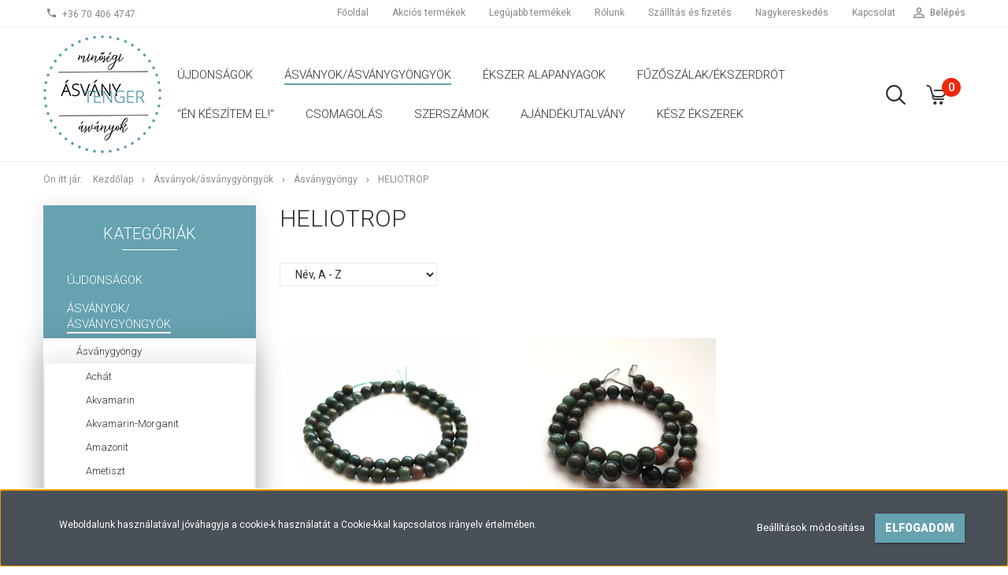

--- FILE ---
content_type: text/html; charset=UTF-8
request_url: https://www.asvanytenger.hu/asvany-258/asvanyfuzer-138/heliotrop-190
body_size: 19686
content:

<!DOCTYPE html>
<!--[if lt IE 7]>      <html class="no-js lt-ie10 lt-ie9 lt-ie8 lt-ie7" lang="hu" dir="ltr"> <![endif]-->
<!--[if IE 7]>         <html class="no-js lt-ie10 lt-ie9 lt-ie8" lang="hu" dir="ltr"> <![endif]-->
<!--[if IE 8]>         <html class="no-js lt-ie10 lt-ie9" lang="hu" dir="ltr"> <![endif]-->
<!--[if IE 9]>         <html class="no-js lt-ie10" lang="hu" dir="ltr"> <![endif]-->
<!--[if gt IE 10]><!--> <html class="no-js" lang="hu" dir="ltr"> <!--<![endif]-->
<head>
    <title>Heliotrop - Ásványgyöngy - Ásvány webáruház - valódi természetes ásványok</title>
    <meta charset="utf-8">
    <meta name="description" content="Heliotrop kategóriánkban megtalálja az Önnek legmegfelelőbb terméket. Nézz meg Heliotrop kategóriánk kínálatát.">
    <meta name="robots" content="index, follow">
    <meta property="og:title" content="" />
    <meta property="og:description" content="" />
    <meta property="og:type" content="website" />
    <meta property="og:url" content="https://www.asvanytenger.hu/asvany-258/asvanyfuzer-138/heliotrop-190" />
    <meta property="og:image" content="https://asvanytenger.cdn.shoprenter.hu/custom/asvanytenger/image/cache/w1200h628/Heliotrop/Heliotrop.jpg.webp?lastmod=0.1683807228" />
    <link href="https://asvanytenger.cdn.shoprenter.hu/custom/asvanytenger/image/data/Favicon%20p%C3%B6tty.png?lastmod=1612519144.1683807228" rel="icon" />
    <link href="https://asvanytenger.cdn.shoprenter.hu/custom/asvanytenger/image/data/Favicon%20p%C3%B6tty.png?lastmod=1612519144.1683807228" rel="apple-touch-icon" />
    <base href="https://www.asvanytenger.hu:443" />
    <meta name="google-site-verification" content="v-daDm36-J73PfvtFQTHN-JVXQ-Yozhg8FQc6-Cn9cI" />

    <meta name="viewport" content="width=device-width, initial-scale=1">
            <link href="https://www.asvanytenger.hu/asvany-258/asvanyfuzer-138/heliotrop-190" rel="canonical">
    
            
                        <link rel="stylesheet" href="https://asvanytenger.cdn.shoprenter.hu/web/compiled/css/fancybox2.css?v=1769602146" media="screen">
            <link rel="stylesheet" href="https://asvanytenger.cdn.shoprenter.hu/custom/asvanytenger/catalog/view/theme/tokyo_glacierblue/style/1745484441.1537781973.0.1634663482.css?v=null.1683807228" media="screen">
        <script>
        window.nonProductQuality = 80;
    </script>
    <script src="//ajax.googleapis.com/ajax/libs/jquery/1.10.2/jquery.min.js"></script>
    <script>window.jQuery || document.write('<script src="https://asvanytenger.cdn.shoprenter.hu/catalog/view/javascript/jquery/jquery-1.10.2.min.js?v=1484139539"><\/script>')</script>

            
    
            
        <!-- Header JavaScript codes -->
            <script src="https://asvanytenger.cdn.shoprenter.hu/web/compiled/js/countdown.js?v=1769602145"></script>
                    <script src="https://asvanytenger.cdn.shoprenter.hu/web/compiled/js/legacy_newsletter.js?v=1769602145"></script>
                    <script src="https://asvanytenger.cdn.shoprenter.hu/catalog/view/javascript/jquery/messages_hu.js?v=1537538626"></script>
                    <script src="https://asvanytenger.cdn.shoprenter.hu/web/compiled/js/base.js?v=1769602145"></script>
                    <script src="https://asvanytenger.cdn.shoprenter.hu/web/compiled/js/fancybox2.js?v=1769602145"></script>
                    <script src="https://asvanytenger.cdn.shoprenter.hu/web/compiled/js/before_starter2_head.js?v=1769602145"></script>
                    <script src="https://asvanytenger.cdn.shoprenter.hu/web/compiled/js/before_starter2_productpage.js?v=1769602145"></script>
                    <script src="https://asvanytenger.cdn.shoprenter.hu/web/compiled/js/base_bootstrap.js?v=1769602145"></script>
                    <script src="https://asvanytenger.cdn.shoprenter.hu/web/compiled/js/nanobar.js?v=1769602145"></script>
                    <!-- Header jQuery onLoad scripts -->
    <script>
        window.countdownFormat = '%D:%H:%M:%S';
        //<![CDATA[
        var BASEURL = 'https://www.asvanytenger.hu';
Currency = {"symbol_left":"","symbol_right":" Ft","decimal_place":0,"decimal_point":",","thousand_point":".","currency":"HUF","value":1};

        $(document).ready(function(){
        // DOM ready
            
                $('.fancybox').fancybox({
                    maxWidth: 820,
                    maxHeight: 650,
                    afterLoad: function(){
                        wrapCSS = $(this.element).data('fancybox-wrapcss');
                        if(wrapCSS){
                            $('.fancybox-wrap').addClass(wrapCSS);
                        }
                    },
                    helpers: {
                        thumbs: {
                            width: 50,
                            height: 50
                        }
                    }
                });
                $('.fancybox-inline').fancybox({
                    maxWidth: 820,
                    maxHeight: 650,
                    type:'inline'
                });
                

        // /DOM ready
        });
        $(window).load(function(){
        // OnLoad
            

        // /OnLoad
        });
        //]]>
    </script>
    
        <script src="https://asvanytenger.cdn.shoprenter.hu/web/compiled/js/vue/manifest.bundle.js?v=1769602142"></script>
<script>
    var ShopRenter = ShopRenter || {};
    ShopRenter.onCartUpdate = function (callable) {
        document.addEventListener('cartChanged', callable)
    };
    ShopRenter.onItemAdd = function (callable) {
        document.addEventListener('AddToCart', callable)
    };
    ShopRenter.onItemDelete = function (callable) {
        document.addEventListener('deleteCart', callable)
    };
    ShopRenter.onSearchResultViewed = function (callable) {
        document.addEventListener('AuroraSearchResultViewed', callable)
    };
    ShopRenter.onSubscribedForNewsletter = function (callable) {
        document.addEventListener('AuroraSubscribedForNewsletter', callable)
    };
    ShopRenter.onCheckoutInitiated = function (callable) {
        document.addEventListener('AuroraCheckoutInitiated', callable)
    };
    ShopRenter.onCheckoutShippingInfoAdded = function (callable) {
        document.addEventListener('AuroraCheckoutShippingInfoAdded', callable)
    };
    ShopRenter.onCheckoutPaymentInfoAdded = function (callable) {
        document.addEventListener('AuroraCheckoutPaymentInfoAdded', callable)
    };
    ShopRenter.onCheckoutOrderConfirmed = function (callable) {
        document.addEventListener('AuroraCheckoutOrderConfirmed', callable)
    };
    ShopRenter.onCheckoutOrderPaid = function (callable) {
        document.addEventListener('AuroraOrderPaid', callable)
    };
    ShopRenter.onCheckoutOrderPaidUnsuccessful = function (callable) {
        document.addEventListener('AuroraOrderPaidUnsuccessful', callable)
    };
    ShopRenter.onProductPageViewed = function (callable) {
        document.addEventListener('AuroraProductPageViewed', callable)
    };
    ShopRenter.onMarketingConsentChanged = function (callable) {
        document.addEventListener('AuroraMarketingConsentChanged', callable)
    };
    ShopRenter.onCustomerRegistered = function (callable) {
        document.addEventListener('AuroraCustomerRegistered', callable)
    };
    ShopRenter.onCustomerLoggedIn = function (callable) {
        document.addEventListener('AuroraCustomerLoggedIn', callable)
    };
    ShopRenter.onCustomerUpdated = function (callable) {
        document.addEventListener('AuroraCustomerUpdated', callable)
    };
    ShopRenter.onCartPageViewed = function (callable) {
        document.addEventListener('AuroraCartPageViewed', callable)
    };
    ShopRenter.customer = {"userId":0,"userClientIP":"18.116.164.82","userGroupId":8,"customerGroupTaxMode":"gross","customerGroupPriceMode":"only_gross","email":"","phoneNumber":"","name":{"firstName":"","lastName":""}};
    ShopRenter.theme = {"name":"tokyo_glacierblue","family":"tokyo","parent":"bootstrap"};
    ShopRenter.shop = {"name":"asvanytenger","locale":"hu","currency":{"code":"HUF","rate":1},"domain":"asvanytenger.myshoprenter.hu"};
    ShopRenter.page = {"route":"product\/list","queryString":"asvany-258\/asvanyfuzer-138\/heliotrop-190"};

    ShopRenter.formSubmit = function (form, callback) {
        callback();
    };

    let loadedAsyncScriptCount = 0;
    function asyncScriptLoaded(position) {
        loadedAsyncScriptCount++;
        if (position === 'body') {
            if (document.querySelectorAll('.async-script-tag').length === loadedAsyncScriptCount) {
                if (/complete|interactive|loaded/.test(document.readyState)) {
                    document.dispatchEvent(new CustomEvent('asyncScriptsLoaded', {}));
                } else {
                    document.addEventListener('DOMContentLoaded', () => {
                        document.dispatchEvent(new CustomEvent('asyncScriptsLoaded', {}));
                    });
                }
            }
        }
    }
</script>


                    <script type="text/javascript" src="https://asvanytenger.cdn.shoprenter.hu/web/compiled/js/vue/customerEventDispatcher.bundle.js?v=1769602142"></script>




    
    
                
            
            <script>window.dataLayer=window.dataLayer||[];function gtag(){dataLayer.push(arguments)};var ShopRenter=ShopRenter||{};ShopRenter.config=ShopRenter.config||{};ShopRenter.config.googleConsentModeDefaultValue="denied";</script>                        <script type="text/javascript" src="https://asvanytenger.cdn.shoprenter.hu/web/compiled/js/vue/googleConsentMode.bundle.js?v=1769602142"></script>

            
            <!-- Google Tag Manager -->
<script>
  window.dataLayer = window.dataLayer || [];
  function gtag(){dataLayer.push(arguments);}
  gtag('js', new Date());

  gtag('config', 'AW-10989777197');
</script>
<!-- End Google Tag Manager -->
            
            
                <!--Global site tag(gtag.js)--><script async src="https://www.googletagmanager.com/gtag/js?id=AW-10989777197"></script><script>window.dataLayer=window.dataLayer||[];function gtag(){dataLayer.push(arguments);}
gtag('js',new Date());gtag('config','AW-10989777197',{"allow_enhanced_conversions":true});</script>    
    
</head>

<body id="body" class="bootstrap-body page-body product-list-body category-list-body list_page_body category_list_body body-pathway-top desktop-device-body body-pathway-top tokyo_glacierblue-body" role="document">
            <!-- Google Tag Manager (noscript) -->
<!-- Global
<!-- End Google Tag Manager (noscript) -->
    
<div id="fb-root"></div>
<script>(function (d, s, id) {
        var js, fjs = d.getElementsByTagName(s)[0];
        if (d.getElementById(id)) return;
        js = d.createElement(s);
        js.id = id;
        js.src = "//connect.facebook.net/hu_HU/sdk/xfbml.customerchat.js#xfbml=1&version=v2.12&autoLogAppEvents=1";
        fjs.parentNode.insertBefore(js, fjs);
    }(document, "script", "facebook-jssdk"));
</script>



            

<!-- cached -->    <div id="first-login-nanobar-button">
    <img src="https://asvanytenger.cdn.shoprenter.hu/catalog/view/theme/default/image/cog-settings-grey.svg?v=null.1683807228" class="sr-cog" alt="" width="24" height="24"/>
</div>
<div id="firstLogNanobar" class="Fixed aurora-nanobar aurora-nanobar-firstlogin">
    <div class="aurora-nanobar-container">
        <span id="nanoTextCookies" class="aurora-nanobar-text"
              style="font-size: 12px;">Weboldalunk használatával jóváhagyja a cookie-k használatát a Cookie-kkal kapcsolatos irányelv értelmében.
        </span>
        <div class="aurora-nanobar-buttons-wrapper nanobar-buttons">
            <a id ="aurora-nanobar-settings-button" href="">
                <span>Beállítások módosítása</span>
            </a>
            <a id="auroraNanobarCloseCookies" href="" class="button btn btn-primary aurora-nanobar-btn" data-button-save-text="Beállítások mentése">
                <span>Elfogadom</span>
            </a>
        </div>
        <div class="aurora-nanobar-cookies" style="display: none;">
            <div class="form-group">
                <label><input type="checkbox" name="required_cookies" id="required-cookies" disabled="disabled" checked="checked" /> Szükséges cookie-k</label>
                <div class="cookies-help-text">
                    Ezek a cookie-k segítenek abban, hogy a webáruház használható és működőképes legyen.
                </div>
            </div>
            <div class="form-group">
                <label>
                    <input type="checkbox" name="marketing_cookies" id="marketing-cookies"
                             checked />
                    Marketing cookie-k
                </label>
                <div class="cookies-help-text">
                    Ezeket a cookie-k segítenek abban, hogy az Ön érdeklődési körének megfelelő reklámokat és termékeket jelenítsük meg a webáruházban.
                </div>
            </div>
        </div>
    </div>
</div>

<script>

    (function ($) {
        $(document).ready(function () {
            new AuroraNanobar.FirstLogNanobarCheckbox(jQuery('#firstLogNanobar'), 'bottom');
        });
    })(jQuery);

</script>
<!-- /cached -->
<!-- cached --><div id="freeShippingNanobar" class="Fixed aurora-nanobar aurora-nanobar-freeshipping">
    <div class="aurora-nanobar-container">
        <span id="auroraNanobarClose" class="aurora-nanobar-close-x"><i class="sr-icon-times"></i></span>
        <span id="nanoText" class="aurora-nanobar-text"></span>
    </div>
</div>

<script>$(document).ready(function(){document.nanobarInstance=new AuroraNanobar.FreeShippingNanobar($('#freeShippingNanobar'),'bottom','500','','1');});</script><!-- /cached -->
    
                <!-- cached -->




        







    
    
    <link media="screen and (max-width: 992px)" rel="stylesheet" href="https://asvanytenger.cdn.shoprenter.hu/catalog/view/javascript/jquery/jquery-mmenu/dist/css/jquery.mmenu.all.css?v=1484139539">
    <script src="https://asvanytenger.cdn.shoprenter.hu/catalog/view/javascript/jquery/jquery-mmenu/dist/js/jquery.mmenu.all.min.js?v=1484139539"></script>
        <script src="https://asvanytenger.cdn.shoprenter.hu/catalog/view/javascript/jquery/product_count_in_cart.js?v=1530610005"></script>

    <script>
        $(document).ready(function(){$('#menu-nav').mmenu({navbar:{title:'Menü'},extensions:["theme-dark","border-full"],offCanvas:{position:"left",zposition:"back"},counters:true,searchfield:{add:true,search:true,placeholder:'keresés',noResults:''}});function setLanguagesMobile(type){$('.'+type+'-change-mobile').click(function(e){e.preventDefault();$('#'+type+'_value_mobile').attr('value',$(this).data('value'));$('#mobile_'+type+'_form').submit();});}
setLanguagesMobile('language');setLanguagesMobile('currency');});    </script>

    <form action="index.php" method="post" enctype="multipart/form-data" id="mobile_currency_form">
        <input id="currency_value_mobile" type="hidden" value="" name="currency_id"/>
    </form>

    <form action="index.php" method="post" enctype="multipart/form-data" id="mobile_language_form">
        <input id="language_value_mobile" type="hidden" value="" name="language_code"/>
    </form>

    
    <div id="menu-nav">
        <ul>
                                            <li class="mm-title mm-group-title text-center"><span><i class="sr-icon-tags"></i> Kategóriák</span></li>
    
    <li>
    <a href="https://www.asvanytenger.hu/ujdonsagok-244">            <h3 class="category-list-link-text">Újdonságok</h3>
        </a>
    </li><li>
    <a href="https://www.asvanytenger.hu/asvany-258">            <h3 class="category-list-link-text">Ásványok/ásványgyöngyök</h3>
        </a>
            <ul><li>
    <a href="https://www.asvanytenger.hu/asvany-258/asvanyfuzer-138">            Ásványgyöngy
        </a>
            <ul><li>
    <a href="https://www.asvanytenger.hu/asvany-258/asvanyfuzer-138/achat-146">            Achát 
        </a>
    </li><li>
    <a href="https://www.asvanytenger.hu/asvany-258/asvanyfuzer-138/akvamarin-213">            Akvamarin
        </a>
    </li><li>
    <a href="https://www.asvanytenger.hu/asvany-258/asvanyfuzer-138/morganit-150">            Akvamarin-Morganit
        </a>
    </li><li>
    <a href="https://www.asvanytenger.hu/asvany-258/asvanyfuzer-138/amazonit-167">            Amazonit
        </a>
    </li><li>
    <a href="https://www.asvanytenger.hu/asvany-258/asvanyfuzer-138/ametiszt-161">            Ametiszt
        </a>
    </li><li>
    <a href="https://www.asvanytenger.hu/asvany-258/asvanyfuzer-138/ametrin-168">            Ametrin
        </a>
    </li><li>
    <a href="https://www.asvanytenger.hu/asvany-258/asvanyfuzer-138/angelit-asvanyfuzer-143">            Angelit
        </a>
    </li><li>
    <a href="https://www.asvanytenger.hu/asvany-258/asvanyfuzer-138/apatit-215">            Apatit
        </a>
    </li><li>
    <a href="https://www.asvanytenger.hu/asvany-258/asvanyfuzer-138/aragonit-438">            Aragonit
        </a>
    </li><li>
    <a href="https://www.asvanytenger.hu/asvany-258/asvanyfuzer-138/aasztrofillit-305">            Asztrofillit
        </a>
    </li><li>
    <a href="https://www.asvanytenger.hu/asvany-258/asvanyfuzer-138/aventurin-164">            Aventurin
        </a>
    </li><li>
    <a href="https://www.asvanytenger.hu/asvany-258/asvanyfuzer-138/borostyan-361">            Borostyán
        </a>
    </li><li>
    <a href="https://www.asvanytenger.hu/asvany-258/asvanyfuzer-138/bronit-155">            Bronzit
        </a>
    </li><li>
    <a href="https://www.asvanytenger.hu/asvany-258/asvanyfuzer-138/cirtin-153">            Cirtin
        </a>
    </li><li>
    <a href="https://www.asvanytenger.hu/asvany-258/asvanyfuzer-138/csaroit-220">            Csaroit
        </a>
    </li><li>
    <a href="https://www.asvanytenger.hu/asvany-258/asvanyfuzer-138/cseresznyekvarc-221">            Cseresznyekvarc
        </a>
    </li><li>
    <a href="https://www.asvanytenger.hu/asvany-258/asvanyfuzer-138/diopszid-323">            Diopszid
        </a>
    </li><li>
    <a href="https://www.asvanytenger.hu/asvany-258/asvanyfuzer-138/diorit-krizokolla-afrikai-turkiz-426">            Diorit, Krizokolla &quot;Afrikai türkiz&quot;
        </a>
    </li><li>
    <a href="https://www.asvanytenger.hu/asvany-258/asvanyfuzer-138/dumortierit-302">            Dumortierit
        </a>
    </li><li>
    <a href="https://www.asvanytenger.hu/asvany-258/asvanyfuzer-138/edesvizi-gyongy-408">            Édesvizi gyöngy
        </a>
    </li><li>
    <a href="https://www.asvanytenger.hu/asvany-258/asvanyfuzer-138/egyeb-asvanyok-356">            Egyéb ásványfüzérek
        </a>
    </li><li>
    <a href="https://www.asvanytenger.hu/asvany-258/asvanyfuzer-138/eperkvarc-231">            Eperkvarc 
        </a>
    </li><li>
    <a href="https://www.asvanytenger.hu/asvany-258/asvanyfuzer-138/gyongyok-334">            fagyöngy, Rudraksha, kókuszgyöngy
        </a>
    </li><li>
    <a href="https://www.asvanytenger.hu/asvany-258/asvanyfuzer-138/fluorit-159">            Fluorit
        </a>
    </li><li>
    <a href="https://www.asvanytenger.hu/asvany-258/asvanyfuzer-138/foszfosziderit-320">            Foszfosziderit 
        </a>
    </li><li>
    <a href="https://www.asvanytenger.hu/asvany-258/asvanyfuzer-138/fustkvarc-245">            Füstkvarc 
        </a>
    </li><li>
    <a href="https://www.asvanytenger.hu/asvany-258/asvanyfuzer-138/glaukofan-369">            Glaukofán
        </a>
    </li><li>
    <a href="https://www.asvanytenger.hu/asvany-258/asvanyfuzer-138/goldfluss-312">            Goldfluss, Blaufluss
        </a>
    </li><li>
    <a href="https://www.asvanytenger.hu/asvany-258/asvanyfuzer-138/granat-222">            Gránát
        </a>
    </li><li>
    <a href="https://www.asvanytenger.hu/asvany-258/asvanyfuzer-138/hegyikristaly-160">            Hegyikristály
        </a>
    </li><li>
    <a href="https://www.asvanytenger.hu/asvany-258/asvanyfuzer-138/heliotrop-190">            Heliotrop
        </a>
    </li><li>
    <a href="https://www.asvanytenger.hu/asvany-258/asvanyfuzer-138/hematit-196">            Hematit
        </a>
    </li><li>
    <a href="https://www.asvanytenger.hu/asvany-258/asvanyfuzer-138/hemimorfit-235">            Hemimorfit
        </a>
    </li><li>
    <a href="https://www.asvanytenger.hu/asvany-258/asvanyfuzer-138/tejkvarc-194">            Hókvarc
        </a>
    </li><li>
    <a href="https://www.asvanytenger.hu/asvany-258/asvanyfuzer-138/holdko-170">            Holdkő
        </a>
    </li><li>
    <a href="https://www.asvanytenger.hu/asvany-258/asvanyfuzer-138/howlit-192">            Howlit
        </a>
    </li><li>
    <a href="https://www.asvanytenger.hu/asvany-258/asvanyfuzer-138/iloit-243">            Iolit
        </a>
    </li><li>
    <a href="https://www.asvanytenger.hu/asvany-258/asvanyfuzer-138/jade-214">            Jade
        </a>
    </li><li>
    <a href="https://www.asvanytenger.hu/asvany-258/asvanyfuzer-138/jaspis-191">            Jáspis
        </a>
    </li><li>
    <a href="https://www.asvanytenger.hu/asvany-258/asvanyfuzer-138/kagylo-223">            Kagyló
        </a>
    </li><li>
    <a href="https://www.asvanytenger.hu/asvany-258/asvanyfuzer-138/kalcedon-300">            Kalcedon
        </a>
    </li><li>
    <a href="https://www.asvanytenger.hu/asvany-258/asvanyfuzer-138/kalcit-218">            Kalcit
        </a>
    </li><li>
    <a href="https://www.asvanytenger.hu/asvany-258/asvanyfuzer-138/karneol-148">            Karneol
        </a>
    </li><li>
    <a href="https://www.asvanytenger.hu/asvany-258/asvanyfuzer-138/kekkvarc-390">            Kékkvarc
        </a>
    </li><li>
    <a href="https://www.asvanytenger.hu/asvany-258/asvanyfuzer-138/kianit-149">            Kianit
        </a>
    </li><li>
    <a href="https://www.asvanytenger.hu/asvany-258/asvanyfuzer-138/korall-163">            Korall
        </a>
    </li><li>
    <a href="https://www.asvanytenger.hu/asvany-258/asvanyfuzer-138/krizolka-229">            Krizokolla
        </a>
    </li><li>
    <a href="https://www.asvanytenger.hu/asvany-258/asvanyfuzer-138/krizopraz-365">            Krizopráz
        </a>
    </li><li>
    <a href="https://www.asvanytenger.hu/asvany-258/asvanyfuzer-138/kunzit-240">            Kunzit
        </a>
    </li><li>
    <a href="https://www.asvanytenger.hu/asvany-258/asvanyfuzer-138/kvarcit-406">            Kvarcit &quot;Kínai amazonit&quot; 
        </a>
    </li><li>
    <a href="https://www.asvanytenger.hu/asvany-258/asvanyfuzer-138/labradorit-195">            Labradorit
        </a>
    </li><li>
    <a href="https://www.asvanytenger.hu/asvany-258/asvanyfuzer-138/lapis-lazuli-156">            Lápisz Lazuli
        </a>
    </li><li>
    <a href="https://www.asvanytenger.hu/asvany-258/asvanyfuzer-138/larimar-171">            Larimar
        </a>
    </li><li>
    <a href="https://www.asvanytenger.hu/asvany-258/asvanyfuzer-138/lavako-152">            Lávakő
        </a>
    </li><li>
    <a href="https://www.asvanytenger.hu/asvany-258/asvanyfuzer-138/lepidolit-219">            Lepidolit
        </a>
    </li><li>
    <a href="https://www.asvanytenger.hu/asvany-258/asvanyfuzer-138/magnezit-233">            Magnezit
        </a>
    </li><li>
    <a href="https://www.asvanytenger.hu/asvany-258/asvanyfuzer-138/malachit-216">            Malachit
        </a>
    </li><li>
    <a href="https://www.asvanytenger.hu/asvany-258/asvanyfuzer-138/mohaachat-197">            Mohaachát
        </a>
    </li><li>
    <a href="https://www.asvanytenger.hu/asvany-258/asvanyfuzer-138/mokait-172">            Mookait
        </a>
    </li><li>
    <a href="https://www.asvanytenger.hu/asvany-258/asvanyfuzer-138/napko-324">            Napkő
        </a>
    </li><li>
    <a href="https://www.asvanytenger.hu/asvany-258/asvanyfuzer-138/obszidian-212">            Obszidián
        </a>
    </li><li>
    <a href="https://www.asvanytenger.hu/asvany-258/asvanyfuzer-138/onix-166">            Ónix
        </a>
    </li><li>
    <a href="https://www.asvanytenger.hu/asvany-258/asvanyfuzer-138/opal-162">            Opál
        </a>
    </li><li>
    <a href="https://www.asvanytenger.hu/asvany-258/asvanyfuzer-138/peridot-285">            Peridot
        </a>
    </li><li>
    <a href="https://www.asvanytenger.hu/asvany-258/asvanyfuzer-138/pietersit-367">            Pietersit
        </a>
    </li><li>
    <a href="https://www.asvanytenger.hu/asvany-258/asvanyfuzer-138/pirit-295">            Pirit
        </a>
    </li><li>
    <a href="https://www.asvanytenger.hu/asvany-258/asvanyfuzer-138/prehnit-234">            Prehnit
        </a>
    </li><li>
    <a href="https://www.asvanytenger.hu/asvany-258/asvanyfuzer-138/riolit-315">            Riolit
        </a>
    </li><li>
    <a href="https://www.asvanytenger.hu/asvany-258/asvanyfuzer-138/folyami-ko-165">            River Stone
        </a>
    </li><li>
    <a href="https://www.asvanytenger.hu/asvany-258/asvanyfuzer-138/rodokrozit-145">            Rodokrozit
        </a>
    </li><li>
    <a href="https://www.asvanytenger.hu/asvany-258/asvanyfuzer-138/rodonit-217">            Rodonit
        </a>
    </li><li>
    <a href="https://www.asvanytenger.hu/asvany-258/asvanyfuzer-138/rozsakvarc-158">            Rózsakvarc
        </a>
    </li><li>
    <a href="https://www.asvanytenger.hu/asvany-258/asvanyfuzer-138/rubin-371">            Rubin
        </a>
    </li><li>
    <a href="https://www.asvanytenger.hu/asvany-258/asvanyfuzer-138/rubin-zoizit-293">            Rubin zoizit
        </a>
    </li><li>
    <a href="https://www.asvanytenger.hu/asvany-258/asvanyfuzer-138/rutilkvarc-224">            Rutilkvarc
        </a>
    </li><li>
    <a href="https://www.asvanytenger.hu/asvany-258/asvanyfuzer-138/shell-pearl-306">            Shell Pearl
        </a>
    </li><li>
    <a href="https://www.asvanytenger.hu/asvany-258/asvanyfuzer-138/shungit-288">            Shungit
        </a>
    </li><li>
    <a href="https://www.asvanytenger.hu/asvany-258/asvanyfuzer-138/emerald-232">            Smaragd
        </a>
    </li><li>
    <a href="https://www.asvanytenger.hu/asvany-258/asvanyfuzer-138/solyomszem-238">            Sólyomszem
        </a>
    </li><li>
    <a href="https://www.asvanytenger.hu/asvany-258/asvanyfuzer-138/spinel-151">            Spinel 
        </a>
    </li><li>
    <a href="https://www.asvanytenger.hu/asvany-258/asvanyfuzer-138/szelenit-358">            Szelenit
        </a>
    </li><li>
    <a href="https://www.asvanytenger.hu/asvany-258/asvanyfuzer-138/seraphinite-239">            Szerafinit
        </a>
    </li><li>
    <a href="https://www.asvanytenger.hu/asvany-258/asvanyfuzer-138/szerpentin-353">            Szerpentin
        </a>
    </li><li>
    <a href="https://www.asvanytenger.hu/asvany-258/asvanyfuzer-138/szodalit-169">            Szodalit
        </a>
    </li><li>
    <a href="https://www.asvanytenger.hu/asvany-258/asvanyfuzer-138/tanzanit-364">            Tanzanit
        </a>
    </li><li>
    <a href="https://www.asvanytenger.hu/asvany-258/asvanyfuzer-138/tigrisszem-154">            Tigrisszem
        </a>
    </li><li>
    <a href="https://www.asvanytenger.hu/asvany-258/asvanyfuzer-138/topaz-428">            Topáz
        </a>
    </li><li>
    <a href="https://www.asvanytenger.hu/asvany-258/asvanyfuzer-138/turkiz-147">            Türkiz
        </a>
    </li><li>
    <a href="https://www.asvanytenger.hu/asvany-258/asvanyfuzer-138/turmalin-211">            Turmalin
        </a>
    </li><li>
    <a href="https://www.asvanytenger.hu/asvany-258/asvanyfuzer-138/unakit-328">            Unakit
        </a>
    </li><li>
    <a href="https://www.asvanytenger.hu/asvany-258/asvanyfuzer-138/variszcit-436">            Variszcit
        </a>
    </li><li>
    <a href="https://www.asvanytenger.hu/asvany-258/asvanyfuzer-138/yooperlit-452">            Yooperlit
        </a>
    </li><li>
    <a href="https://www.asvanytenger.hu/asvany-258/asvanyfuzer-138/zafir-373">            Zafír
        </a>
    </li></ul>
    </li><li>
    <a href="https://www.asvanytenger.hu/asvany-258/asvanyok-meret-szerint-198">            Ásványok méret és típus szerint
        </a>
            <ul><li>
    <a href="https://www.asvanytenger.hu/asvany-258/asvanyok-meret-szerint-198/12-mm-asvanygyongy-352">            12 mm ásványgyöngy
        </a>
    </li><li>
    <a href="https://www.asvanytenger.hu/asvany-258/asvanyok-meret-szerint-198/egyeb-forma-248">            Egyéb forma
        </a>
    </li><li>
    <a href="https://www.asvanytenger.hu/asvany-258/asvanyok-meret-szerint-198/fazettalt-246">            Fazettált
        </a>
    </li><li>
    <a href="https://www.asvanytenger.hu/asvany-258/asvanyok-meret-szerint-198/heishi-309">            Heishi
        </a>
    </li><li>
    <a href="https://www.asvanytenger.hu/asvany-258/asvanyok-meret-szerint-198/matt-247">            Matt
        </a>
    </li><li>
    <a href="https://www.asvanytenger.hu/asvany-258/asvanyok-meret-szerint-198/2-mm-asvanygyongy-199">            2-3 mm ásványgyöngy
        </a>
    </li><li>
    <a href="https://www.asvanytenger.hu/asvany-258/asvanyok-meret-szerint-198/4-mm-asvanygyongy-200">            4  mm ásványgyöngy
        </a>
    </li><li>
    <a href="https://www.asvanytenger.hu/asvany-258/asvanyok-meret-szerint-198/6-mm-asvanygyongy-201">            6 mm ásványgyöngy
        </a>
    </li><li>
    <a href="https://www.asvanytenger.hu/asvany-258/asvanyok-meret-szerint-198/8-mm-asvanygyongy-202">            8 mm ásványgyöngy
        </a>
    </li><li>
    <a href="https://www.asvanytenger.hu/asvany-258/asvanyok-meret-szerint-198/10-mm-asvanygyongy-203">            10 mm ásványgyöngy
        </a>
    </li><li>
    <a href="https://www.asvanytenger.hu/asvany-258/asvanyok-meret-szerint-198/szemcse-nugget-204">            Szemcse, nugget, chips
        </a>
    </li><li>
    <a href="https://www.asvanytenger.hu/asvany-258/asvanyok-meret-szerint-198/kocka-teglalap-205">            kocka, téglalap
        </a>
    </li><li>
    <a href="https://www.asvanytenger.hu/asvany-258/asvanyok-meret-szerint-198/csillag-206">            csillag
        </a>
    </li><li>
    <a href="https://www.asvanytenger.hu/asvany-258/asvanyok-meret-szerint-198/ovalis-207">            ovális, lapos, henger, rondelle
        </a>
    </li></ul>
    </li><li>
    <a href="https://www.asvanytenger.hu/asvany-258/kaboson-174">            Kaboson
        </a>
            <ul><li>
    <a href="https://www.asvanytenger.hu/asvany-258/kaboson-174/achat-kaboson-451">            Achát kaboson
        </a>
    </li><li>
    <a href="https://www.asvanytenger.hu/asvany-258/kaboson-174/ametiszt-kaboson-178">            Ametiszt kaboson
        </a>
    </li><li>
    <a href="https://www.asvanytenger.hu/asvany-258/kaboson-174/apatit-kaboson-325">            Apatit kaboson
        </a>
    </li><li>
    <a href="https://www.asvanytenger.hu/asvany-258/kaboson-174/ametrin-kaboson-445">            Aventurin kaboson
        </a>
    </li><li>
    <a href="https://www.asvanytenger.hu/asvany-258/kaboson-174/csaroit-kaboson-455">            Csaroit kaboson
        </a>
    </li><li>
    <a href="https://www.asvanytenger.hu/asvany-258/kaboson-174/fluorit-kaboson-327">            Fluorit kaboson
        </a>
    </li><li>
    <a href="https://www.asvanytenger.hu/asvany-258/kaboson-174/kianit-kaboson-337">            Kianit kaboson
        </a>
    </li><li>
    <a href="https://www.asvanytenger.hu/asvany-258/kaboson-174/kunzit-kaboson-391">            Kunzit kaboson
        </a>
    </li><li>
    <a href="https://www.asvanytenger.hu/asvany-258/kaboson-174/labradorit-kaboson-175">            Labradorit kaboson
        </a>
    </li><li>
    <a href="https://www.asvanytenger.hu/asvany-258/kaboson-174/lapisz-lazuli-268">            Lápisz Lazuli
        </a>
    </li><li>
    <a href="https://www.asvanytenger.hu/asvany-258/kaboson-174/obszidian-kaboson-296">            Obszidián kaboson
        </a>
    </li><li>
    <a href="https://www.asvanytenger.hu/asvany-258/kaboson-174/onix-kulonleges-formak-183">            Ónix kaboson
        </a>
    </li><li>
    <a href="https://www.asvanytenger.hu/asvany-258/kaboson-174/opal-kaboson-448">            Opál kaboson
        </a>
    </li><li>
    <a href="https://www.asvanytenger.hu/asvany-258/kaboson-174/rubin-zoizit-kaboson-275">            Rubin Zoizit kaboson
        </a>
    </li><li>
    <a href="https://www.asvanytenger.hu/asvany-258/kaboson-174/szodalit-kaboson-412">            Szodalit kaboson
        </a>
    </li><li>
    <a href="https://www.asvanytenger.hu/asvany-258/kaboson-174/turkiz-kaboson-278">            Türkiz kaboson
        </a>
    </li></ul>
    </li><li>
    <a href="https://www.asvanytenger.hu/asvany-258/golyo-386">            Golyó
        </a>
    </li><li>
    <a href="https://www.asvanytenger.hu/asvany-258/marokko-389">            Marokkő
        </a>
    </li><li>
    <a href="https://www.asvanytenger.hu/asvany-258/medal-180">            Ásvány Medál
        </a>
    </li></ul>
    </li><li>
    <a href="https://www.asvanytenger.hu/ekszer-kiegeszitok-140">            <h3 class="category-list-link-text">Ékszer alapanyagok</h3>
        </a>
            <ul><li>
    <a href="https://www.asvanytenger.hu/ekszer-kiegeszitok-140/angyalszarny-340">            Angyalszárny
        </a>
    </li><li>
    <a href="https://www.asvanytenger.hu/ekszer-kiegeszitok-140/gomb-432">            Gomb
        </a>
    </li><li>
    <a href="https://www.asvanytenger.hu/ekszer-kiegeszitok-140/gyongykupak-262">            Gyöngykupak
        </a>
    </li><li>
    <a href="https://www.asvanytenger.hu/ekszer-kiegeszitok-140/konyvjelzo-374">            Könyvjelző
        </a>
    </li><li>
    <a href="https://www.asvanytenger.hu/ekszer-kiegeszitok-140/koztes-gyongy-291">            Köztes, gyöngy, cső
        </a>
    </li><li>
    <a href="https://www.asvanytenger.hu/ekszer-kiegeszitok-140/medaltarto-289">            Medáltartó
        </a>
    </li><li>
    <a href="https://www.asvanytenger.hu/ekszer-kiegeszitok-140/karika-karabiner">            Delfinkapocs, karika, zárak
        </a>
    </li><li>
    <a href="https://www.asvanytenger.hu/ekszer-kiegeszitok-140/csomofogo-szalvedo-stopper-255">            Csomórejtő, szálvédő, stopper
        </a>
    </li><li>
    <a href="https://www.asvanytenger.hu/ekszer-kiegeszitok-140/szerelopalca-stopper-fulbevalo-alap">            Szerelőpálca
        </a>
    </li><li>
    <a href="https://www.asvanytenger.hu/ekszer-kiegeszitok-140/fulbecalo-alap-fulbevalo-veg-257">            Fülbevaló alap, fülbevaló vég
        </a>
    </li><li>
    <a href="https://www.asvanytenger.hu/ekszer-kiegeszitok-140/fem-disz">            charm, fém medál, összekötő 
        </a>
    </li><li>
    <a href="https://www.asvanytenger.hu/ekszer-kiegeszitok-140/nikkelmentes">            Nikkelmentes
        </a>
    </li><li>
    <a href="https://www.asvanytenger.hu/ekszer-kiegeszitok-140/rozsdamentes-acel-alkatreszek-251">            Nemesacél alkatrészek
        </a>
    </li></ul>
    </li><li>
    <a href="https://www.asvanytenger.hu/fuzoszalak-141">            <h3 class="category-list-link-text">Fűzőszálak/ékszerdrót</h3>
        </a>
            <ul><li>
    <a href="https://www.asvanytenger.hu/fuzoszalak-141/bead-cord-fuzoszal-425">            Bead cord fűzőszál
        </a>
    </li><li>
    <a href="https://www.asvanytenger.hu/fuzoszalak-141/borszal-439">            Bőrszál
        </a>
    </li><li>
    <a href="https://www.asvanytenger.hu/fuzoszalak-141/ekszerdrot-227">            Ékszerdrót
        </a>
    </li><li>
    <a href="https://www.asvanytenger.hu/fuzoszalak-141/gumidamil-226">            Gumidamil
        </a>
            <ul><li>
    <a href="https://www.asvanytenger.hu/fuzoszalak-141/gumidamil-226/attetszo-gumidamil-423">            Áttetsző gumidamil
        </a>
    </li><li>
    <a href="https://www.asvanytenger.hu/fuzoszalak-141/gumidamil-226/beadalon-gumidamil-424">            Beadalon gumidamil
        </a>
    </li><li>
    <a href="https://www.asvanytenger.hu/fuzoszalak-141/gumidamil-226/lapos-szalas-gumidamil-420">            Lapos, szálas gumidamil
        </a>
    </li><li>
    <a href="https://www.asvanytenger.hu/fuzoszalak-141/gumidamil-226/stretch-magic-418">            Stretch Magic
        </a>
    </li></ul>
    </li><li>
    <a href="https://www.asvanytenger.hu/fuzoszalak-141/lanc-263">            Lánc
        </a>
    </li><li>
    <a href="https://www.asvanytenger.hu/fuzoszalak-141/nyilon-zsinor-346">            Nejlon zsinór
        </a>
            <ul><li>
    <a href="https://www.asvanytenger.hu/fuzoszalak-141/nyilon-zsinor-346/nejlon-zsinor-06-mm-378">            Nejlon zsinór 0,6 mm
        </a>
    </li><li>
    <a href="https://www.asvanytenger.hu/fuzoszalak-141/nyilon-zsinor-346/nejlon-zsinor-08-mm-381">            Nejlon zsinór 0,8 mm
        </a>
    </li><li>
    <a href="https://www.asvanytenger.hu/fuzoszalak-141/nyilon-zsinor-346/nejlon-zsinor-15-mm-384">            Nejlon zsinór 1,5 mm
        </a>
    </li></ul>
    </li><li>
    <a href="https://www.asvanytenger.hu/fuzoszalak-141/neylon-zsinor-343">            Selyem zsinór
        </a>
    </li><li>
    <a href="https://www.asvanytenger.hu/fuzoszalak-141/sodrony-225">            Sodrony
        </a>
    </li></ul>
    </li><li>
    <a href="https://www.asvanytenger.hu/en-keszitem-el-csomag-208">            <h3 class="category-list-link-text">&quot;Én készítem el!&quot;</h3>
        </a>
    </li><li>
    <a href="https://www.asvanytenger.hu/csomagolas-210">            <h3 class="category-list-link-text">Csomagolás</h3>
        </a>
    </li><li>
    <a href="https://www.asvanytenger.hu/szerszamok-249">            <h3 class="category-list-link-text">Szerszámok</h3>
        </a>
    </li><li>
    <a href="https://www.asvanytenger.hu/ajandekutalvany-349">            <h3 class="category-list-link-text">Ajándékutalvány</h3>
        </a>
    </li><li>
    <a href="https://www.asvanytenger.hu/kesz-ekszerek-394">            <h3 class="category-list-link-text">Kész ékszerek</h3>
        </a>
            <ul><li>
    <a href="https://www.asvanytenger.hu/kesz-ekszerek-394/csaroit-403">            Csaroit
        </a>
    </li><li>
    <a href="https://www.asvanytenger.hu/kesz-ekszerek-394/hackmanit-396">            Hackmanit
        </a>
    </li><li>
    <a href="https://www.asvanytenger.hu/kesz-ekszerek-394/hegyikristaly-414">            Hegyikristály
        </a>
    </li><li>
    <a href="https://www.asvanytenger.hu/kesz-ekszerek-394/topaz-434">            Topáz
        </a>
    </li><li>
    <a href="https://www.asvanytenger.hu/kesz-ekszerek-394/zafir-399">            Zafír
        </a>
    </li></ul>
    </li>

                        <li class="mm-title mm-group-title text-center"><span><i class="sr-icon-list"></i> Menüpontok</span></li>
    
                            <li class="informations-mobile-menu-item">
                <a href="https://www.asvanytenger.hu" target="_self">Főoldal</a>
                            </li>
                    <li class="informations-mobile-menu-item">
                <a href="https://www.asvanytenger.hu/index.php?route=product/list&amp;special=1" target="_self">Akciós termékek</a>
                            </li>
                    <li class="informations-mobile-menu-item">
                <a href="https://www.asvanytenger.hu/index.php?route=product/list&amp;latest=29" target="_self">Legújabb termékek</a>
                            </li>
                    <li class="informations-mobile-menu-item">
                <a href="https://www.asvanytenger.hu/rolunk-32" target="_self">Rólunk</a>
                            </li>
                    <li class="informations-mobile-menu-item">
                <a href="https://www.asvanytenger.hu/szallitas_6" target="_self">Szállítás és fizetés</a>
                            </li>
                    <li class="informations-mobile-menu-item">
                <a href="https://www.asvanytenger.hu/nagykereskedelem-47" target="_self">Nagykereskedés</a>
                            </li>
                    <li class="informations-mobile-menu-item">
                <a href="https://www.asvanytenger.hu/index.php?route=information/contact" target="_self">Kapcsolat</a>
                            </li>
            
        
        
                            <li class="mm-title mm-group-title text-center"><span><i class="sr-icon-user"></i> Belépés és Regisztráció</span></li>
            <li class="customer-mobile-menu-item">
                <a href="index.php?route=account/login">Belépés</a>
            </li>
            <li class="customer-mobile-menu-item">
                <a href="index.php?route=account/create">Regisztráció</a>
            </li>
            

            
        </ul>
    </div>

<div id="mobile-nav"
     class="responsive-menu Fixed hidden-print mobile-menu-orientation-left">
        <a class="mobile-headers mobile-content-header" href="#menu-nav">
        <i class="sr-icon-hamburger-menu mobile-headers-icon"></i>
        <span class="mobile-headers-title">Menü</span>
    </a>
    <div class="mobile-headers mobile-logo">
                    <a class="mobile-logo-link" href="/"><img style="border: 0; max-width: 80px;" src="https://asvanytenger.cdn.shoprenter.hu/custom/asvanytenger/image/cache/w80h80m00/k%C3%B6r%20log%C3%B3%20p%C3%B6tty%C3%B6s%20fekete.png?v=1612615380" title="Ásványtenger Webáruház" alt="Ásványtenger Webáruház" /></a>
            </div>
            <a class="mobile-headers mobile-search-link search-popup-btn" data-toggle="collapse" data-target="#search-popup-wrapper">
            <i class="sr-icon-search mobile-headers-icon"></i>
        </a>
                <a class="mobile-headers mobile-cart-link" data-toggle="collapse" data-target="#module_cart">
            <i class="icon-sr-cart icon-sr-cart-7 mobile-headers-icon"></i>
            <div class="mobile-cart-product-count mobile-cart-empty hidden-md">
            </div>
        </a>
    </div>
<!-- /cached -->
<!-- page-wrap -->
<div class="page-wrap">


    <div id="SR_scrollTop"></div>

    <!-- header -->
    <header class="desktop-logo-hidden">
                                <nav class="navbar header-navbar hidden-sm hidden-xs">
                <div class="container">
                    <div class="header-navbar-container">
                                                    <div class="header-phone"><i class="sr-icon-phone"></i> <a href="tel:+36704064747"> +36 70 406 4747 </a></div>
                                                                            
                            
                                                <div class="header-topmenu">
                            <div id="topmenu-nav">
                                <div class="header-col header-col-login">
                                    <!-- cached -->    <ul id="login_wrapper" class="nav navbar-nav navbar-right login-list">
                    <li class="login-list-item">
    <a href="index.php?route=account/login" title="Belépés">Belépés</a>
</li>
<li class="create-list-item">
    <a href="index.php?route=account/create" title="Regisztráció">Regisztráció</a>
</li>            </ul>
<!-- /cached -->
                                </div>
                                <div class="header-col header-col-headerlinks">
                                    <!-- cached -->    <ul class="nav navbar-nav headermenu-list" role="menu">
                    <li>
                <a href="https://www.asvanytenger.hu"
                   target="_self"
                                        title="Főoldal">
                    Főoldal
                </a>
                            </li>
                    <li>
                <a href="https://www.asvanytenger.hu/index.php?route=product/list&amp;special=1"
                   target="_self"
                                        title="Akciós termékek">
                    Akciós termékek
                </a>
                            </li>
                    <li>
                <a href="https://www.asvanytenger.hu/index.php?route=product/list&amp;latest=29"
                   target="_self"
                                        title="Legújabb termékek">
                    Legújabb termékek
                </a>
                            </li>
                    <li>
                <a href="https://www.asvanytenger.hu/rolunk-32"
                   target="_self"
                                        title="Rólunk">
                    Rólunk
                </a>
                            </li>
                    <li>
                <a href="https://www.asvanytenger.hu/szallitas_6"
                   target="_self"
                                        title="Szállítás és fizetés">
                    Szállítás és fizetés
                </a>
                            </li>
                    <li>
                <a href="https://www.asvanytenger.hu/nagykereskedelem-47"
                   target="_self"
                                        title="Nagykereskedés">
                    Nagykereskedés
                </a>
                            </li>
                    <li>
                <a href="https://www.asvanytenger.hu/index.php?route=information/contact"
                   target="_self"
                                        title="Kapcsolat">
                    Kapcsolat
                </a>
                            </li>
            </ul>
    <!-- /cached -->
                                </div>
                            </div>
                        </div>
                    </div>
                </div>
            </nav>
            <div class="header-bottom sticky-head">
                <div class="container">
                    <div class="header-container">
                        <!-- cached --><div id="logo" class="module content-module header-position logo-module logo-image hide-top">
            <a href="/"><img style="border: 0; max-width: 150px;" src="https://asvanytenger.cdn.shoprenter.hu/custom/asvanytenger/image/cache/w150h150m00/logofeherhatter150.png?v=1687776357" title="Ásványtenger Webáruház" alt="Ásványtenger Webáruház" /></a>
        </div><!-- /cached -->
                        <div class="header-categories hidden-xs hidden-sm">
                            


                    
            <div id="module_category_wrapper" class="module-category-wrapper">
        <div id="category" class="module content-module header-position hide-top category-module hidden-xs hidden-sm" >
                <div class="module-head">
                        <h3 class="module-head-title">Kategóriák / Termékek</h3>
            </div>
                <div class="module-body">
                        <div id="category-nav">
            <ul class="category category_menu horizontal-basic builded">
    <li id="cat_244" class="item category-list module-list even">
    <a href="https://www.asvanytenger.hu/ujdonsagok-244" class="category-list-link module-list-link">
                    <h3 class="category-list-link-text">Újdonságok</h3>
        </a>
    </li><li id="cat_258" class="item category-list module-list selected parent odd">
    <a href="https://www.asvanytenger.hu/asvany-258" class="category-list-link module-list-link">
                    <h3 class="category-list-link-text">Ásványok/ásványgyöngyök</h3>
        </a>
            <ul class="children"><li id="cat_138" class="item category-list module-list selected parent even">
    <a href="https://www.asvanytenger.hu/asvany-258/asvanyfuzer-138" class="category-list-link module-list-link">
                Ásványgyöngy
        </a>
            <ul class="children"><li id="cat_146" class="item category-list module-list even">
    <a href="https://www.asvanytenger.hu/asvany-258/asvanyfuzer-138/achat-146" class="category-list-link module-list-link">
                Achát 
        </a>
    </li><li id="cat_213" class="item category-list module-list odd">
    <a href="https://www.asvanytenger.hu/asvany-258/asvanyfuzer-138/akvamarin-213" class="category-list-link module-list-link">
                Akvamarin
        </a>
    </li><li id="cat_150" class="item category-list module-list even">
    <a href="https://www.asvanytenger.hu/asvany-258/asvanyfuzer-138/morganit-150" class="category-list-link module-list-link">
                Akvamarin-Morganit
        </a>
    </li><li id="cat_167" class="item category-list module-list odd">
    <a href="https://www.asvanytenger.hu/asvany-258/asvanyfuzer-138/amazonit-167" class="category-list-link module-list-link">
                Amazonit
        </a>
    </li><li id="cat_161" class="item category-list module-list even">
    <a href="https://www.asvanytenger.hu/asvany-258/asvanyfuzer-138/ametiszt-161" class="category-list-link module-list-link">
                Ametiszt
        </a>
    </li><li id="cat_168" class="item category-list module-list odd">
    <a href="https://www.asvanytenger.hu/asvany-258/asvanyfuzer-138/ametrin-168" class="category-list-link module-list-link">
                Ametrin
        </a>
    </li><li id="cat_143" class="item category-list module-list even">
    <a href="https://www.asvanytenger.hu/asvany-258/asvanyfuzer-138/angelit-asvanyfuzer-143" class="category-list-link module-list-link">
                Angelit
        </a>
    </li><li id="cat_215" class="item category-list module-list odd">
    <a href="https://www.asvanytenger.hu/asvany-258/asvanyfuzer-138/apatit-215" class="category-list-link module-list-link">
                Apatit
        </a>
    </li><li id="cat_438" class="item category-list module-list even">
    <a href="https://www.asvanytenger.hu/asvany-258/asvanyfuzer-138/aragonit-438" class="category-list-link module-list-link">
                Aragonit
        </a>
    </li><li id="cat_305" class="item category-list module-list odd">
    <a href="https://www.asvanytenger.hu/asvany-258/asvanyfuzer-138/aasztrofillit-305" class="category-list-link module-list-link">
                Asztrofillit
        </a>
    </li><li id="cat_164" class="item category-list module-list even">
    <a href="https://www.asvanytenger.hu/asvany-258/asvanyfuzer-138/aventurin-164" class="category-list-link module-list-link">
                Aventurin
        </a>
    </li><li id="cat_361" class="item category-list module-list odd">
    <a href="https://www.asvanytenger.hu/asvany-258/asvanyfuzer-138/borostyan-361" class="category-list-link module-list-link">
                Borostyán
        </a>
    </li><li id="cat_155" class="item category-list module-list even">
    <a href="https://www.asvanytenger.hu/asvany-258/asvanyfuzer-138/bronit-155" class="category-list-link module-list-link">
                Bronzit
        </a>
    </li><li id="cat_153" class="item category-list module-list odd">
    <a href="https://www.asvanytenger.hu/asvany-258/asvanyfuzer-138/cirtin-153" class="category-list-link module-list-link">
                Cirtin
        </a>
    </li><li id="cat_220" class="item category-list module-list even">
    <a href="https://www.asvanytenger.hu/asvany-258/asvanyfuzer-138/csaroit-220" class="category-list-link module-list-link">
                Csaroit
        </a>
    </li><li id="cat_221" class="item category-list module-list odd">
    <a href="https://www.asvanytenger.hu/asvany-258/asvanyfuzer-138/cseresznyekvarc-221" class="category-list-link module-list-link">
                Cseresznyekvarc
        </a>
    </li><li id="cat_323" class="item category-list module-list even">
    <a href="https://www.asvanytenger.hu/asvany-258/asvanyfuzer-138/diopszid-323" class="category-list-link module-list-link">
                Diopszid
        </a>
    </li><li id="cat_426" class="item category-list module-list odd">
    <a href="https://www.asvanytenger.hu/asvany-258/asvanyfuzer-138/diorit-krizokolla-afrikai-turkiz-426" class="category-list-link module-list-link">
                Diorit, Krizokolla &quot;Afrikai türkiz&quot;
        </a>
    </li><li id="cat_302" class="item category-list module-list even">
    <a href="https://www.asvanytenger.hu/asvany-258/asvanyfuzer-138/dumortierit-302" class="category-list-link module-list-link">
                Dumortierit
        </a>
    </li><li id="cat_408" class="item category-list module-list odd">
    <a href="https://www.asvanytenger.hu/asvany-258/asvanyfuzer-138/edesvizi-gyongy-408" class="category-list-link module-list-link">
                Édesvizi gyöngy
        </a>
    </li><li id="cat_356" class="item category-list module-list even">
    <a href="https://www.asvanytenger.hu/asvany-258/asvanyfuzer-138/egyeb-asvanyok-356" class="category-list-link module-list-link">
                Egyéb ásványfüzérek
        </a>
    </li><li id="cat_231" class="item category-list module-list odd">
    <a href="https://www.asvanytenger.hu/asvany-258/asvanyfuzer-138/eperkvarc-231" class="category-list-link module-list-link">
                Eperkvarc 
        </a>
    </li><li id="cat_334" class="item category-list module-list even">
    <a href="https://www.asvanytenger.hu/asvany-258/asvanyfuzer-138/gyongyok-334" class="category-list-link module-list-link">
                fagyöngy, Rudraksha, kókuszgyöngy
        </a>
    </li><li id="cat_159" class="item category-list module-list odd">
    <a href="https://www.asvanytenger.hu/asvany-258/asvanyfuzer-138/fluorit-159" class="category-list-link module-list-link">
                Fluorit
        </a>
    </li><li id="cat_320" class="item category-list module-list even">
    <a href="https://www.asvanytenger.hu/asvany-258/asvanyfuzer-138/foszfosziderit-320" class="category-list-link module-list-link">
                Foszfosziderit 
        </a>
    </li><li id="cat_245" class="item category-list module-list odd">
    <a href="https://www.asvanytenger.hu/asvany-258/asvanyfuzer-138/fustkvarc-245" class="category-list-link module-list-link">
                Füstkvarc 
        </a>
    </li><li id="cat_369" class="item category-list module-list even">
    <a href="https://www.asvanytenger.hu/asvany-258/asvanyfuzer-138/glaukofan-369" class="category-list-link module-list-link">
                Glaukofán
        </a>
    </li><li id="cat_312" class="item category-list module-list odd">
    <a href="https://www.asvanytenger.hu/asvany-258/asvanyfuzer-138/goldfluss-312" class="category-list-link module-list-link">
                Goldfluss, Blaufluss
        </a>
    </li><li id="cat_222" class="item category-list module-list even">
    <a href="https://www.asvanytenger.hu/asvany-258/asvanyfuzer-138/granat-222" class="category-list-link module-list-link">
                Gránát
        </a>
    </li><li id="cat_160" class="item category-list module-list odd">
    <a href="https://www.asvanytenger.hu/asvany-258/asvanyfuzer-138/hegyikristaly-160" class="category-list-link module-list-link">
                Hegyikristály
        </a>
    </li><li id="cat_190" class="item category-list module-list selected even">
    <a href="https://www.asvanytenger.hu/asvany-258/asvanyfuzer-138/heliotrop-190" class="category-list-link module-list-link">
                <b>Heliotrop</b>
        </a>
    </li><li id="cat_196" class="item category-list module-list odd">
    <a href="https://www.asvanytenger.hu/asvany-258/asvanyfuzer-138/hematit-196" class="category-list-link module-list-link">
                Hematit
        </a>
    </li><li id="cat_235" class="item category-list module-list even">
    <a href="https://www.asvanytenger.hu/asvany-258/asvanyfuzer-138/hemimorfit-235" class="category-list-link module-list-link">
                Hemimorfit
        </a>
    </li><li id="cat_194" class="item category-list module-list odd">
    <a href="https://www.asvanytenger.hu/asvany-258/asvanyfuzer-138/tejkvarc-194" class="category-list-link module-list-link">
                Hókvarc
        </a>
    </li><li id="cat_170" class="item category-list module-list even">
    <a href="https://www.asvanytenger.hu/asvany-258/asvanyfuzer-138/holdko-170" class="category-list-link module-list-link">
                Holdkő
        </a>
    </li><li id="cat_192" class="item category-list module-list odd">
    <a href="https://www.asvanytenger.hu/asvany-258/asvanyfuzer-138/howlit-192" class="category-list-link module-list-link">
                Howlit
        </a>
    </li><li id="cat_243" class="item category-list module-list even">
    <a href="https://www.asvanytenger.hu/asvany-258/asvanyfuzer-138/iloit-243" class="category-list-link module-list-link">
                Iolit
        </a>
    </li><li id="cat_214" class="item category-list module-list odd">
    <a href="https://www.asvanytenger.hu/asvany-258/asvanyfuzer-138/jade-214" class="category-list-link module-list-link">
                Jade
        </a>
    </li><li id="cat_191" class="item category-list module-list even">
    <a href="https://www.asvanytenger.hu/asvany-258/asvanyfuzer-138/jaspis-191" class="category-list-link module-list-link">
                Jáspis
        </a>
    </li><li id="cat_223" class="item category-list module-list odd">
    <a href="https://www.asvanytenger.hu/asvany-258/asvanyfuzer-138/kagylo-223" class="category-list-link module-list-link">
                Kagyló
        </a>
    </li><li id="cat_300" class="item category-list module-list even">
    <a href="https://www.asvanytenger.hu/asvany-258/asvanyfuzer-138/kalcedon-300" class="category-list-link module-list-link">
                Kalcedon
        </a>
    </li><li id="cat_218" class="item category-list module-list odd">
    <a href="https://www.asvanytenger.hu/asvany-258/asvanyfuzer-138/kalcit-218" class="category-list-link module-list-link">
                Kalcit
        </a>
    </li><li id="cat_148" class="item category-list module-list even">
    <a href="https://www.asvanytenger.hu/asvany-258/asvanyfuzer-138/karneol-148" class="category-list-link module-list-link">
                Karneol
        </a>
    </li><li id="cat_390" class="item category-list module-list odd">
    <a href="https://www.asvanytenger.hu/asvany-258/asvanyfuzer-138/kekkvarc-390" class="category-list-link module-list-link">
                Kékkvarc
        </a>
    </li><li id="cat_149" class="item category-list module-list even">
    <a href="https://www.asvanytenger.hu/asvany-258/asvanyfuzer-138/kianit-149" class="category-list-link module-list-link">
                Kianit
        </a>
    </li><li id="cat_163" class="item category-list module-list odd">
    <a href="https://www.asvanytenger.hu/asvany-258/asvanyfuzer-138/korall-163" class="category-list-link module-list-link">
                Korall
        </a>
    </li><li id="cat_229" class="item category-list module-list even">
    <a href="https://www.asvanytenger.hu/asvany-258/asvanyfuzer-138/krizolka-229" class="category-list-link module-list-link">
                Krizokolla
        </a>
    </li><li id="cat_365" class="item category-list module-list odd">
    <a href="https://www.asvanytenger.hu/asvany-258/asvanyfuzer-138/krizopraz-365" class="category-list-link module-list-link">
                Krizopráz
        </a>
    </li><li id="cat_240" class="item category-list module-list even">
    <a href="https://www.asvanytenger.hu/asvany-258/asvanyfuzer-138/kunzit-240" class="category-list-link module-list-link">
                Kunzit
        </a>
    </li><li id="cat_406" class="item category-list module-list odd">
    <a href="https://www.asvanytenger.hu/asvany-258/asvanyfuzer-138/kvarcit-406" class="category-list-link module-list-link">
                Kvarcit &quot;Kínai amazonit&quot; 
        </a>
    </li><li id="cat_195" class="item category-list module-list even">
    <a href="https://www.asvanytenger.hu/asvany-258/asvanyfuzer-138/labradorit-195" class="category-list-link module-list-link">
                Labradorit
        </a>
    </li><li id="cat_156" class="item category-list module-list odd">
    <a href="https://www.asvanytenger.hu/asvany-258/asvanyfuzer-138/lapis-lazuli-156" class="category-list-link module-list-link">
                Lápisz Lazuli
        </a>
    </li><li id="cat_171" class="item category-list module-list even">
    <a href="https://www.asvanytenger.hu/asvany-258/asvanyfuzer-138/larimar-171" class="category-list-link module-list-link">
                Larimar
        </a>
    </li><li id="cat_152" class="item category-list module-list odd">
    <a href="https://www.asvanytenger.hu/asvany-258/asvanyfuzer-138/lavako-152" class="category-list-link module-list-link">
                Lávakő
        </a>
    </li><li id="cat_219" class="item category-list module-list even">
    <a href="https://www.asvanytenger.hu/asvany-258/asvanyfuzer-138/lepidolit-219" class="category-list-link module-list-link">
                Lepidolit
        </a>
    </li><li id="cat_233" class="item category-list module-list odd">
    <a href="https://www.asvanytenger.hu/asvany-258/asvanyfuzer-138/magnezit-233" class="category-list-link module-list-link">
                Magnezit
        </a>
    </li><li id="cat_216" class="item category-list module-list even">
    <a href="https://www.asvanytenger.hu/asvany-258/asvanyfuzer-138/malachit-216" class="category-list-link module-list-link">
                Malachit
        </a>
    </li><li id="cat_197" class="item category-list module-list odd">
    <a href="https://www.asvanytenger.hu/asvany-258/asvanyfuzer-138/mohaachat-197" class="category-list-link module-list-link">
                Mohaachát
        </a>
    </li><li id="cat_172" class="item category-list module-list even">
    <a href="https://www.asvanytenger.hu/asvany-258/asvanyfuzer-138/mokait-172" class="category-list-link module-list-link">
                Mookait
        </a>
    </li><li id="cat_324" class="item category-list module-list odd">
    <a href="https://www.asvanytenger.hu/asvany-258/asvanyfuzer-138/napko-324" class="category-list-link module-list-link">
                Napkő
        </a>
    </li><li id="cat_212" class="item category-list module-list even">
    <a href="https://www.asvanytenger.hu/asvany-258/asvanyfuzer-138/obszidian-212" class="category-list-link module-list-link">
                Obszidián
        </a>
    </li><li id="cat_166" class="item category-list module-list odd">
    <a href="https://www.asvanytenger.hu/asvany-258/asvanyfuzer-138/onix-166" class="category-list-link module-list-link">
                Ónix
        </a>
    </li><li id="cat_162" class="item category-list module-list even">
    <a href="https://www.asvanytenger.hu/asvany-258/asvanyfuzer-138/opal-162" class="category-list-link module-list-link">
                Opál
        </a>
    </li><li id="cat_285" class="item category-list module-list odd">
    <a href="https://www.asvanytenger.hu/asvany-258/asvanyfuzer-138/peridot-285" class="category-list-link module-list-link">
                Peridot
        </a>
    </li><li id="cat_367" class="item category-list module-list even">
    <a href="https://www.asvanytenger.hu/asvany-258/asvanyfuzer-138/pietersit-367" class="category-list-link module-list-link">
                Pietersit
        </a>
    </li><li id="cat_295" class="item category-list module-list odd">
    <a href="https://www.asvanytenger.hu/asvany-258/asvanyfuzer-138/pirit-295" class="category-list-link module-list-link">
                Pirit
        </a>
    </li><li id="cat_234" class="item category-list module-list even">
    <a href="https://www.asvanytenger.hu/asvany-258/asvanyfuzer-138/prehnit-234" class="category-list-link module-list-link">
                Prehnit
        </a>
    </li><li id="cat_315" class="item category-list module-list odd">
    <a href="https://www.asvanytenger.hu/asvany-258/asvanyfuzer-138/riolit-315" class="category-list-link module-list-link">
                Riolit
        </a>
    </li><li id="cat_165" class="item category-list module-list even">
    <a href="https://www.asvanytenger.hu/asvany-258/asvanyfuzer-138/folyami-ko-165" class="category-list-link module-list-link">
                River Stone
        </a>
    </li><li id="cat_145" class="item category-list module-list odd">
    <a href="https://www.asvanytenger.hu/asvany-258/asvanyfuzer-138/rodokrozit-145" class="category-list-link module-list-link">
                Rodokrozit
        </a>
    </li><li id="cat_217" class="item category-list module-list even">
    <a href="https://www.asvanytenger.hu/asvany-258/asvanyfuzer-138/rodonit-217" class="category-list-link module-list-link">
                Rodonit
        </a>
    </li><li id="cat_158" class="item category-list module-list odd">
    <a href="https://www.asvanytenger.hu/asvany-258/asvanyfuzer-138/rozsakvarc-158" class="category-list-link module-list-link">
                Rózsakvarc
        </a>
    </li><li id="cat_371" class="item category-list module-list even">
    <a href="https://www.asvanytenger.hu/asvany-258/asvanyfuzer-138/rubin-371" class="category-list-link module-list-link">
                Rubin
        </a>
    </li><li id="cat_293" class="item category-list module-list odd">
    <a href="https://www.asvanytenger.hu/asvany-258/asvanyfuzer-138/rubin-zoizit-293" class="category-list-link module-list-link">
                Rubin zoizit
        </a>
    </li><li id="cat_224" class="item category-list module-list even">
    <a href="https://www.asvanytenger.hu/asvany-258/asvanyfuzer-138/rutilkvarc-224" class="category-list-link module-list-link">
                Rutilkvarc
        </a>
    </li><li id="cat_306" class="item category-list module-list odd">
    <a href="https://www.asvanytenger.hu/asvany-258/asvanyfuzer-138/shell-pearl-306" class="category-list-link module-list-link">
                Shell Pearl
        </a>
    </li><li id="cat_288" class="item category-list module-list even">
    <a href="https://www.asvanytenger.hu/asvany-258/asvanyfuzer-138/shungit-288" class="category-list-link module-list-link">
                Shungit
        </a>
    </li><li id="cat_232" class="item category-list module-list odd">
    <a href="https://www.asvanytenger.hu/asvany-258/asvanyfuzer-138/emerald-232" class="category-list-link module-list-link">
                Smaragd
        </a>
    </li><li id="cat_238" class="item category-list module-list even">
    <a href="https://www.asvanytenger.hu/asvany-258/asvanyfuzer-138/solyomszem-238" class="category-list-link module-list-link">
                Sólyomszem
        </a>
    </li><li id="cat_151" class="item category-list module-list odd">
    <a href="https://www.asvanytenger.hu/asvany-258/asvanyfuzer-138/spinel-151" class="category-list-link module-list-link">
                Spinel 
        </a>
    </li><li id="cat_358" class="item category-list module-list even">
    <a href="https://www.asvanytenger.hu/asvany-258/asvanyfuzer-138/szelenit-358" class="category-list-link module-list-link">
                Szelenit
        </a>
    </li><li id="cat_239" class="item category-list module-list odd">
    <a href="https://www.asvanytenger.hu/asvany-258/asvanyfuzer-138/seraphinite-239" class="category-list-link module-list-link">
                Szerafinit
        </a>
    </li><li id="cat_353" class="item category-list module-list even">
    <a href="https://www.asvanytenger.hu/asvany-258/asvanyfuzer-138/szerpentin-353" class="category-list-link module-list-link">
                Szerpentin
        </a>
    </li><li id="cat_169" class="item category-list module-list odd">
    <a href="https://www.asvanytenger.hu/asvany-258/asvanyfuzer-138/szodalit-169" class="category-list-link module-list-link">
                Szodalit
        </a>
    </li><li id="cat_364" class="item category-list module-list even">
    <a href="https://www.asvanytenger.hu/asvany-258/asvanyfuzer-138/tanzanit-364" class="category-list-link module-list-link">
                Tanzanit
        </a>
    </li><li id="cat_154" class="item category-list module-list odd">
    <a href="https://www.asvanytenger.hu/asvany-258/asvanyfuzer-138/tigrisszem-154" class="category-list-link module-list-link">
                Tigrisszem
        </a>
    </li><li id="cat_428" class="item category-list module-list even">
    <a href="https://www.asvanytenger.hu/asvany-258/asvanyfuzer-138/topaz-428" class="category-list-link module-list-link">
                Topáz
        </a>
    </li><li id="cat_147" class="item category-list module-list odd">
    <a href="https://www.asvanytenger.hu/asvany-258/asvanyfuzer-138/turkiz-147" class="category-list-link module-list-link">
                Türkiz
        </a>
    </li><li id="cat_211" class="item category-list module-list even">
    <a href="https://www.asvanytenger.hu/asvany-258/asvanyfuzer-138/turmalin-211" class="category-list-link module-list-link">
                Turmalin
        </a>
    </li><li id="cat_328" class="item category-list module-list odd">
    <a href="https://www.asvanytenger.hu/asvany-258/asvanyfuzer-138/unakit-328" class="category-list-link module-list-link">
                Unakit
        </a>
    </li><li id="cat_436" class="item category-list module-list even">
    <a href="https://www.asvanytenger.hu/asvany-258/asvanyfuzer-138/variszcit-436" class="category-list-link module-list-link">
                Variszcit
        </a>
    </li><li id="cat_452" class="item category-list module-list odd">
    <a href="https://www.asvanytenger.hu/asvany-258/asvanyfuzer-138/yooperlit-452" class="category-list-link module-list-link">
                Yooperlit
        </a>
    </li><li id="cat_373" class="item category-list module-list even">
    <a href="https://www.asvanytenger.hu/asvany-258/asvanyfuzer-138/zafir-373" class="category-list-link module-list-link">
                Zafír
        </a>
    </li></ul>
    </li><li id="cat_198" class="item category-list module-list parent odd">
    <a href="https://www.asvanytenger.hu/asvany-258/asvanyok-meret-szerint-198" class="category-list-link module-list-link">
                Ásványok méret és típus szerint
        </a>
    </li><li id="cat_174" class="item category-list module-list parent even">
    <a href="https://www.asvanytenger.hu/asvany-258/kaboson-174" class="category-list-link module-list-link">
                Kaboson
        </a>
    </li><li id="cat_386" class="item category-list module-list odd">
    <a href="https://www.asvanytenger.hu/asvany-258/golyo-386" class="category-list-link module-list-link">
                Golyó
        </a>
    </li><li id="cat_389" class="item category-list module-list even">
    <a href="https://www.asvanytenger.hu/asvany-258/marokko-389" class="category-list-link module-list-link">
                Marokkő
        </a>
    </li><li id="cat_180" class="item category-list module-list odd">
    <a href="https://www.asvanytenger.hu/asvany-258/medal-180" class="category-list-link module-list-link">
                Ásvány Medál
        </a>
    </li></ul>
    </li><li id="cat_140" class="item category-list module-list parent even">
    <a href="https://www.asvanytenger.hu/ekszer-kiegeszitok-140" class="category-list-link module-list-link">
                    <h3 class="category-list-link-text">Ékszer alapanyagok</h3>
        </a>
    </li><li id="cat_141" class="item category-list module-list parent odd">
    <a href="https://www.asvanytenger.hu/fuzoszalak-141" class="category-list-link module-list-link">
                    <h3 class="category-list-link-text">Fűzőszálak/ékszerdrót</h3>
        </a>
    </li><li id="cat_208" class="item category-list module-list even">
    <a href="https://www.asvanytenger.hu/en-keszitem-el-csomag-208" class="category-list-link module-list-link">
                    <h3 class="category-list-link-text">&quot;Én készítem el!&quot;</h3>
        </a>
    </li><li id="cat_210" class="item category-list module-list odd">
    <a href="https://www.asvanytenger.hu/csomagolas-210" class="category-list-link module-list-link">
                    <h3 class="category-list-link-text">Csomagolás</h3>
        </a>
    </li><li id="cat_249" class="item category-list module-list even">
    <a href="https://www.asvanytenger.hu/szerszamok-249" class="category-list-link module-list-link">
                    <h3 class="category-list-link-text">Szerszámok</h3>
        </a>
    </li><li id="cat_349" class="item category-list module-list odd">
    <a href="https://www.asvanytenger.hu/ajandekutalvany-349" class="category-list-link module-list-link">
                    <h3 class="category-list-link-text">Ajándékutalvány</h3>
        </a>
    </li><li id="cat_394" class="item category-list module-list parent even">
    <a href="https://www.asvanytenger.hu/kesz-ekszerek-394" class="category-list-link module-list-link">
                    <h3 class="category-list-link-text">Kész ékszerek</h3>
        </a>
    </li>
</ul>
            <div class="clearfix"></div>
        </div>
            </div>
                                </div>
                </div>
    
                        </div>
                                                <div class="header-col-search hidden-sm hidden-xs">
                            <button class="btn btn-link btn-sm search-popup-btn search-popup-btn-open" id="search-popup-btn-open" type="button" data-toggle="collapse" data-target="#search-popup-wrapper"><i class="sr-icon-search"></i></button>
                        </div>
                                                                        <div class="header-col-nonfloat header-col-cart">
                            <hx:include src="/_fragment?_path=_format%3Dhtml%26_locale%3Den%26_controller%3Dmodule%252Fcart&amp;_hash=CrYHtoRz%2BOsiFnice8RUUyIyDsYv5r08cOpcHkyrbZc%3D"></hx:include>
                        </div>
                    </div>
                </div>
            </div>
            </header>
    <!-- /header -->
    <div id="menu-overlay" class="menu-overlay"></div>

    
    
    
            <!-- pathway -->
        <section class="pathway-container">
            <div class="container">
                                <div itemscope itemtype="http://schema.org/BreadcrumbList">
            <span id="home" class="pw-item pw-item-home">Ön itt jár:</span>
                            <span class="pw-item pw-sep pw-sep-first">
                    <span></span>
                </span>
                <span class="pw-item" itemprop="itemListElement" itemscope itemtype="http://schema.org/ListItem">
                                            <a class="pw-link" itemprop="item" href="https://www.asvanytenger.hu">
                            <span itemprop="name">Kezdőlap</span>
                        </a>
                        <meta itemprop="position" content="1" />
                                    </span>
                            <span class="pw-item pw-sep">
                    <span> > </span>
                </span>
                <span class="pw-item" itemprop="itemListElement" itemscope itemtype="http://schema.org/ListItem">
                                            <a class="pw-link" itemprop="item" href="https://www.asvanytenger.hu/asvany-258">
                            <span itemprop="name">Ásványok/ásványgyöngyök</span>
                        </a>
                        <meta itemprop="position" content="2" />
                                    </span>
                            <span class="pw-item pw-sep">
                    <span> > </span>
                </span>
                <span class="pw-item" itemprop="itemListElement" itemscope itemtype="http://schema.org/ListItem">
                                            <a class="pw-link" itemprop="item" href="https://www.asvanytenger.hu/asvany-258/asvanyfuzer-138">
                            <span itemprop="name">Ásványgyöngy</span>
                        </a>
                        <meta itemprop="position" content="3" />
                                    </span>
                            <span class="pw-item pw-sep">
                    <span> > </span>
                </span>
                <span class="pw-item pw-item-last" itemprop="itemListElement" itemscope itemtype="http://schema.org/ListItem">
                                            <h2 class="pw-item-last-h">
                                            <a class="pw-link" itemprop="item" href="https://www.asvanytenger.hu/asvany-258/asvanyfuzer-138/heliotrop-190">
                            <span itemprop="name">Heliotrop</span>
                        </a>
                        <meta itemprop="position" content="4" />
                                            </h2>
                                    </span>
                    </div>
    
            </div>
        </section>
        <!-- /pathway -->
    



    <!-- main -->
    <main>
        <div id="mobile-filter-position"></div>

    
                
    <!-- .container -->
    <div class="container">
        <!-- .row -->
        <div class="row main-row">
            <section class="col-md-9 col-sm-12 col-xs-12 column-content two-column-content column-content-right">
                
                <div id="content" class="list_page category_list" >
                        <div class="top page-head">
        <div class="center page-head-center">
            <h1 class="page-head-center-title">Heliotrop</h1>
        </div>
    </div>
    <div class="middle">

                
        
        <!-- Category Custom HTML -->
                <!-- Category Custom HTML -->

        <!-- Position Browse Top -->
        
        <!-- /Position Browse Top -->

        
            <!-- Product Sortbar -->
            <div class="product-sortbar product-sortbar-top">
                <div class="product-sortbar-inner">
                    <div class="pagination"><div class="links">
    </div>

</div>
                    <div class="sort">
                        <span class="sort-text">Rendezés:</span>
                        <select class="form-control" name="sort" onchange="location = this.value">
                                                                                    <option value="https://www.asvanytenger.hu/asvany-258/asvanyfuzer-138/heliotrop-190?sort=p.sort_order&amp;order=ASC&amp;page=1" >Alapértelmezett</option>
                                                                                    <option value="https://www.asvanytenger.hu/asvany-258/asvanyfuzer-138/heliotrop-190?sort=pd.name&amp;order=ASC&amp;page=1" selected="selected">Név, A - Z</option>
                                                                                    <option value="https://www.asvanytenger.hu/asvany-258/asvanyfuzer-138/heliotrop-190?sort=pd.name&amp;order=DESC&amp;page=1" >Név, Z - A</option>
                                                                                    <option value="https://www.asvanytenger.hu/asvany-258/asvanyfuzer-138/heliotrop-190?sort=m.name&amp;order=ASC&amp;page=1" >Gyártó, A - Z</option>
                                                                                    <option value="https://www.asvanytenger.hu/asvany-258/asvanyfuzer-138/heliotrop-190?sort=m.name&amp;order=DESC&amp;page=1" >Gyártó, Z - A</option>
                                                                                    <option value="https://www.asvanytenger.hu/asvany-258/asvanyfuzer-138/heliotrop-190?sort=p.price&amp;order=ASC&amp;page=1" >Ár szerint növekvő</option>
                                                                                    <option value="https://www.asvanytenger.hu/asvany-258/asvanyfuzer-138/heliotrop-190?sort=p.price&amp;order=DESC&amp;page=1" >Ár szerint csökkenő</option>
                                                                                    <option value="https://www.asvanytenger.hu/asvany-258/asvanyfuzer-138/heliotrop-190?sort=rating&amp;order=DESC&amp;page=1" >Értékelés, legjobb</option>
                                                                                    <option value="https://www.asvanytenger.hu/asvany-258/asvanyfuzer-138/heliotrop-190?sort=p.date_available&amp;order=DESC&amp;page=1" >Elérhetőség, legújabb</option>
                                                    </select>
                    </div>
                    <div class="display">
                                            </div>
                </div>
            </div>
            <!-- /Product Sortbar -->

            <!-- Snapshot list -->
            <div class="snapshot-list-container">
                <div class="product-snapshot-vertical snapshot_vertical list grid-style snapshot-list-secondary-image list_with_divs" id="snapshot_vertical"><div class="product-snapshot list_div_item"><div class="snapshot_vertical_product " >
    
                                    <div class="list_picture">
        

<div class="product_badges horizontal-orientation">
    </div>
        
        <a class="img-thumbnail-link no-transition" href="https://www.asvanytenger.hu/heliotrop-asvanygyongy-6-mm-egesz-szal-1588" title="Heliotrop ásványgyöngy">
            <img src="[data-uri]" data-src="https://asvanytenger.cdn.shoprenter.hu/custom/asvanytenger/image/cache/w916h916/Heliotrop/D2202D0786mm2.jpg.webp?lastmod=1714540158.1683807228" class="img-thumbnail" title="Heliotrop ásványgyöngy" alt="Heliotrop ásványgyöngy" data-secondary-src="https://asvanytenger.cdn.shoprenter.hu/custom/asvanytenger/image/cache/w916h916/Heliotrop/D2202D0786mm1.jpg.webp?lastmod=1644407938.1683807228" data-original-src="https://asvanytenger.cdn.shoprenter.hu/custom/asvanytenger/image/cache/w916h916/Heliotrop/D2202D0786mm2.jpg.webp?lastmod=1714540158.1683807228"  />        </a>
    </div>
        <div class="snapshot-list-item list_prouctname">
    <a class="list-productname-link" href="https://www.asvanytenger.hu/heliotrop-asvanygyongy-6-mm-egesz-szal-1588" title="Heliotrop ásványgyöngy">Heliotróp ásványgyöngy, 6 mm, egész szál</a>
    
</div>


    <div class="snapshot-list-item list_prouctprice">
                    <span class="list_price">3.590 Ft</span>
                                    </div>

    <div class="list_actions">
        <div class="snapshot-list-item list_details">
    <a class="btn btn-default btn-block list-details-link" href="https://www.asvanytenger.hu/heliotrop-asvanygyongy-6-mm-egesz-szal-1588">Részletek</a>
</div>

        <div class="snapshot-list-item list_addtocart">
    <input class="quantity-input"aria-label="quantity input"min="1"name="quantity" step="1" type="number" value="1"/><a rel="nofollow, noindex" href="https://www.asvanytenger.hu/index.php?route=checkout/cart&product_id=1588&quantity=1" data-product-id="1588" data-name="Heliotróp ásványgyöngy, 6 mm, egész szál" data-price="3590.000059" data-quantity-name="db" data-price-without-currency="3590.00" data-currency="HUF" data-product-sku="7D231116D111" data-brand=""  class="button btn btn-primary button-add-to-cart"><span>Kosárba</span></a>
</div>

        <input type="hidden" name="product_id" value="1588"/>

        <div class="clearfix"></div>
    </div>
</div>
</div><div class="product-snapshot list_div_item"><div class="snapshot_vertical_product " >
    
                                    <div class="list_picture">
        

<div class="product_badges horizontal-orientation">
    </div>
        
        <a class="img-thumbnail-link no-transition" href="https://www.asvanytenger.hu/heliotrop-asvanygyongy-8-mm-egesz-szal-663" title="Heliotrop ásványgyöngy">
            <img src="[data-uri]" data-src="https://asvanytenger.cdn.shoprenter.hu/custom/asvanytenger/image/cache/w916h916/Heliotrop/Heliotrop%20%C3%A1sv%C3%A1nyf%C3%BCz%C3%A9r%202.jpg.webp?lastmod=1718700126.1683807228" class="img-thumbnail" title="Heliotrop ásványgyöngy" alt="Heliotrop ásványgyöngy" data-secondary-src="https://asvanytenger.cdn.shoprenter.hu/custom/asvanytenger/image/cache/w916h916/Heliotrop/D2202D0798mm1.jpg.webp?lastmod=1644408157.1683807228" data-original-src="https://asvanytenger.cdn.shoprenter.hu/custom/asvanytenger/image/cache/w916h916/Heliotrop/Heliotrop%20%C3%A1sv%C3%A1nyf%C3%BCz%C3%A9r%202.jpg.webp?lastmod=1718700126.1683807228"  />        </a>
    </div>
        <div class="snapshot-list-item list_prouctname">
    <a class="list-productname-link" href="https://www.asvanytenger.hu/heliotrop-asvanygyongy-8-mm-egesz-szal-663" title="Heliotrop ásványgyöngy">Heliotróp ásványgyöngy, 8 mm, egész szál</a>
    
</div>


    <div class="snapshot-list-item list_prouctprice">
                    <span class="list_price">3.750 Ft</span>
                                    </div>

    <div class="list_actions">
        <div class="snapshot-list-item list_details">
    <a class="btn btn-default btn-block list-details-link" href="https://www.asvanytenger.hu/heliotrop-asvanygyongy-8-mm-egesz-szal-663">Részletek</a>
</div>

        <div class="snapshot-list-item list_addtocart">
    <input class="quantity-input"aria-label="quantity input"min="1"name="quantity" step="1" type="number" value="1"/><a rel="nofollow, noindex" href="https://www.asvanytenger.hu/index.php?route=checkout/cart&product_id=663&quantity=1" data-product-id="663" data-name="Heliotróp ásványgyöngy, 8 mm, egész szál" data-price="3749.999993" data-quantity-name="db" data-price-without-currency="3750.00" data-currency="HUF" data-product-sku="7D231116D112" data-brand=""  class="button btn btn-primary button-add-to-cart"><span>Kosárba</span></a>
</div>

        <input type="hidden" name="product_id" value="663"/>

        <div class="clearfix"></div>
    </div>
</div>
</div><div class="product-snapshot list_div_item"></div><div class="product-snapshot list_div_item"></div></div>
            </div>
            <!-- /Snapshot list -->

            <!-- Pagination -->
            <div class="product-sortbar product-sortbar-bottom">
                <div class="product-sortbar-inner">
                    <div class="pagination"><div class="links">
    </div>
    <div class="results"><span>1 - 2 / 2 termék</span></div>

</div>
                </div>
            </div>
            <!-- /Pagination -->

        
        <!-- Position Browse Top -->
        
        <!-- /Position Browse Top -->

        <!-- Category Custom HTML -->
                <!-- Category Custom HTML -->

    </div>
                </div>
            </section>
            <aside class="col-md-3 col-sm-12 col-xs-12 column-left">


                    
            <div id="module_category2_wrapper" class="module-category2-wrapper">
        <div id="category2" class="module content-module side-position category-module hidden-xs hidden-sm" >
                <div class="module-head">
                        <h5 class="module-head-title">Kategóriák</h5>
            </div>
                <div class="module-body">
                        <div id="category2-nav">
            <ul class="category2 category_menu vertical-basic builded">
    <li id="cat_244" class="item category-list module-list even">
    <a href="https://www.asvanytenger.hu/ujdonsagok-244" class="category-list-link module-list-link">
                    <h3 class="category-list-link-text">Újdonságok</h3>
        </a>
    </li><li id="cat_258" class="item category-list module-list selected parent odd">
    <a href="https://www.asvanytenger.hu/asvany-258" class="category-list-link module-list-link">
                    <h3 class="category-list-link-text">Ásványok/ásványgyöngyök</h3>
        </a>
            <ul class="children"><li id="cat_138" class="item category-list module-list selected parent even">
    <a href="https://www.asvanytenger.hu/asvany-258/asvanyfuzer-138" class="category-list-link module-list-link">
                Ásványgyöngy
        </a>
            <ul class="children"><li id="cat_146" class="item category-list module-list even">
    <a href="https://www.asvanytenger.hu/asvany-258/asvanyfuzer-138/achat-146" class="category-list-link module-list-link">
                Achát 
        </a>
    </li><li id="cat_213" class="item category-list module-list odd">
    <a href="https://www.asvanytenger.hu/asvany-258/asvanyfuzer-138/akvamarin-213" class="category-list-link module-list-link">
                Akvamarin
        </a>
    </li><li id="cat_150" class="item category-list module-list even">
    <a href="https://www.asvanytenger.hu/asvany-258/asvanyfuzer-138/morganit-150" class="category-list-link module-list-link">
                Akvamarin-Morganit
        </a>
    </li><li id="cat_167" class="item category-list module-list odd">
    <a href="https://www.asvanytenger.hu/asvany-258/asvanyfuzer-138/amazonit-167" class="category-list-link module-list-link">
                Amazonit
        </a>
    </li><li id="cat_161" class="item category-list module-list even">
    <a href="https://www.asvanytenger.hu/asvany-258/asvanyfuzer-138/ametiszt-161" class="category-list-link module-list-link">
                Ametiszt
        </a>
    </li><li id="cat_168" class="item category-list module-list odd">
    <a href="https://www.asvanytenger.hu/asvany-258/asvanyfuzer-138/ametrin-168" class="category-list-link module-list-link">
                Ametrin
        </a>
    </li><li id="cat_143" class="item category-list module-list even">
    <a href="https://www.asvanytenger.hu/asvany-258/asvanyfuzer-138/angelit-asvanyfuzer-143" class="category-list-link module-list-link">
                Angelit
        </a>
    </li><li id="cat_215" class="item category-list module-list odd">
    <a href="https://www.asvanytenger.hu/asvany-258/asvanyfuzer-138/apatit-215" class="category-list-link module-list-link">
                Apatit
        </a>
    </li><li id="cat_438" class="item category-list module-list even">
    <a href="https://www.asvanytenger.hu/asvany-258/asvanyfuzer-138/aragonit-438" class="category-list-link module-list-link">
                Aragonit
        </a>
    </li><li id="cat_305" class="item category-list module-list odd">
    <a href="https://www.asvanytenger.hu/asvany-258/asvanyfuzer-138/aasztrofillit-305" class="category-list-link module-list-link">
                Asztrofillit
        </a>
    </li><li id="cat_164" class="item category-list module-list even">
    <a href="https://www.asvanytenger.hu/asvany-258/asvanyfuzer-138/aventurin-164" class="category-list-link module-list-link">
                Aventurin
        </a>
    </li><li id="cat_361" class="item category-list module-list odd">
    <a href="https://www.asvanytenger.hu/asvany-258/asvanyfuzer-138/borostyan-361" class="category-list-link module-list-link">
                Borostyán
        </a>
    </li><li id="cat_155" class="item category-list module-list even">
    <a href="https://www.asvanytenger.hu/asvany-258/asvanyfuzer-138/bronit-155" class="category-list-link module-list-link">
                Bronzit
        </a>
    </li><li id="cat_153" class="item category-list module-list odd">
    <a href="https://www.asvanytenger.hu/asvany-258/asvanyfuzer-138/cirtin-153" class="category-list-link module-list-link">
                Cirtin
        </a>
    </li><li id="cat_220" class="item category-list module-list even">
    <a href="https://www.asvanytenger.hu/asvany-258/asvanyfuzer-138/csaroit-220" class="category-list-link module-list-link">
                Csaroit
        </a>
    </li><li id="cat_221" class="item category-list module-list odd">
    <a href="https://www.asvanytenger.hu/asvany-258/asvanyfuzer-138/cseresznyekvarc-221" class="category-list-link module-list-link">
                Cseresznyekvarc
        </a>
    </li><li id="cat_323" class="item category-list module-list even">
    <a href="https://www.asvanytenger.hu/asvany-258/asvanyfuzer-138/diopszid-323" class="category-list-link module-list-link">
                Diopszid
        </a>
    </li><li id="cat_426" class="item category-list module-list odd">
    <a href="https://www.asvanytenger.hu/asvany-258/asvanyfuzer-138/diorit-krizokolla-afrikai-turkiz-426" class="category-list-link module-list-link">
                Diorit, Krizokolla &quot;Afrikai türkiz&quot;
        </a>
    </li><li id="cat_302" class="item category-list module-list even">
    <a href="https://www.asvanytenger.hu/asvany-258/asvanyfuzer-138/dumortierit-302" class="category-list-link module-list-link">
                Dumortierit
        </a>
    </li><li id="cat_408" class="item category-list module-list odd">
    <a href="https://www.asvanytenger.hu/asvany-258/asvanyfuzer-138/edesvizi-gyongy-408" class="category-list-link module-list-link">
                Édesvizi gyöngy
        </a>
    </li><li id="cat_356" class="item category-list module-list even">
    <a href="https://www.asvanytenger.hu/asvany-258/asvanyfuzer-138/egyeb-asvanyok-356" class="category-list-link module-list-link">
                Egyéb ásványfüzérek
        </a>
    </li><li id="cat_231" class="item category-list module-list odd">
    <a href="https://www.asvanytenger.hu/asvany-258/asvanyfuzer-138/eperkvarc-231" class="category-list-link module-list-link">
                Eperkvarc 
        </a>
    </li><li id="cat_334" class="item category-list module-list even">
    <a href="https://www.asvanytenger.hu/asvany-258/asvanyfuzer-138/gyongyok-334" class="category-list-link module-list-link">
                fagyöngy, Rudraksha, kókuszgyöngy
        </a>
    </li><li id="cat_159" class="item category-list module-list odd">
    <a href="https://www.asvanytenger.hu/asvany-258/asvanyfuzer-138/fluorit-159" class="category-list-link module-list-link">
                Fluorit
        </a>
    </li><li id="cat_320" class="item category-list module-list even">
    <a href="https://www.asvanytenger.hu/asvany-258/asvanyfuzer-138/foszfosziderit-320" class="category-list-link module-list-link">
                Foszfosziderit 
        </a>
    </li><li id="cat_245" class="item category-list module-list odd">
    <a href="https://www.asvanytenger.hu/asvany-258/asvanyfuzer-138/fustkvarc-245" class="category-list-link module-list-link">
                Füstkvarc 
        </a>
    </li><li id="cat_369" class="item category-list module-list even">
    <a href="https://www.asvanytenger.hu/asvany-258/asvanyfuzer-138/glaukofan-369" class="category-list-link module-list-link">
                Glaukofán
        </a>
    </li><li id="cat_312" class="item category-list module-list odd">
    <a href="https://www.asvanytenger.hu/asvany-258/asvanyfuzer-138/goldfluss-312" class="category-list-link module-list-link">
                Goldfluss, Blaufluss
        </a>
    </li><li id="cat_222" class="item category-list module-list even">
    <a href="https://www.asvanytenger.hu/asvany-258/asvanyfuzer-138/granat-222" class="category-list-link module-list-link">
                Gránát
        </a>
    </li><li id="cat_160" class="item category-list module-list odd">
    <a href="https://www.asvanytenger.hu/asvany-258/asvanyfuzer-138/hegyikristaly-160" class="category-list-link module-list-link">
                Hegyikristály
        </a>
    </li><li id="cat_190" class="item category-list module-list selected even">
    <a href="https://www.asvanytenger.hu/asvany-258/asvanyfuzer-138/heliotrop-190" class="category-list-link module-list-link">
                <b>Heliotrop</b>
        </a>
    </li><li id="cat_196" class="item category-list module-list odd">
    <a href="https://www.asvanytenger.hu/asvany-258/asvanyfuzer-138/hematit-196" class="category-list-link module-list-link">
                Hematit
        </a>
    </li><li id="cat_235" class="item category-list module-list even">
    <a href="https://www.asvanytenger.hu/asvany-258/asvanyfuzer-138/hemimorfit-235" class="category-list-link module-list-link">
                Hemimorfit
        </a>
    </li><li id="cat_194" class="item category-list module-list odd">
    <a href="https://www.asvanytenger.hu/asvany-258/asvanyfuzer-138/tejkvarc-194" class="category-list-link module-list-link">
                Hókvarc
        </a>
    </li><li id="cat_170" class="item category-list module-list even">
    <a href="https://www.asvanytenger.hu/asvany-258/asvanyfuzer-138/holdko-170" class="category-list-link module-list-link">
                Holdkő
        </a>
    </li><li id="cat_192" class="item category-list module-list odd">
    <a href="https://www.asvanytenger.hu/asvany-258/asvanyfuzer-138/howlit-192" class="category-list-link module-list-link">
                Howlit
        </a>
    </li><li id="cat_243" class="item category-list module-list even">
    <a href="https://www.asvanytenger.hu/asvany-258/asvanyfuzer-138/iloit-243" class="category-list-link module-list-link">
                Iolit
        </a>
    </li><li id="cat_214" class="item category-list module-list odd">
    <a href="https://www.asvanytenger.hu/asvany-258/asvanyfuzer-138/jade-214" class="category-list-link module-list-link">
                Jade
        </a>
    </li><li id="cat_191" class="item category-list module-list even">
    <a href="https://www.asvanytenger.hu/asvany-258/asvanyfuzer-138/jaspis-191" class="category-list-link module-list-link">
                Jáspis
        </a>
    </li><li id="cat_223" class="item category-list module-list odd">
    <a href="https://www.asvanytenger.hu/asvany-258/asvanyfuzer-138/kagylo-223" class="category-list-link module-list-link">
                Kagyló
        </a>
    </li><li id="cat_300" class="item category-list module-list even">
    <a href="https://www.asvanytenger.hu/asvany-258/asvanyfuzer-138/kalcedon-300" class="category-list-link module-list-link">
                Kalcedon
        </a>
    </li><li id="cat_218" class="item category-list module-list odd">
    <a href="https://www.asvanytenger.hu/asvany-258/asvanyfuzer-138/kalcit-218" class="category-list-link module-list-link">
                Kalcit
        </a>
    </li><li id="cat_148" class="item category-list module-list even">
    <a href="https://www.asvanytenger.hu/asvany-258/asvanyfuzer-138/karneol-148" class="category-list-link module-list-link">
                Karneol
        </a>
    </li><li id="cat_390" class="item category-list module-list odd">
    <a href="https://www.asvanytenger.hu/asvany-258/asvanyfuzer-138/kekkvarc-390" class="category-list-link module-list-link">
                Kékkvarc
        </a>
    </li><li id="cat_149" class="item category-list module-list even">
    <a href="https://www.asvanytenger.hu/asvany-258/asvanyfuzer-138/kianit-149" class="category-list-link module-list-link">
                Kianit
        </a>
    </li><li id="cat_163" class="item category-list module-list odd">
    <a href="https://www.asvanytenger.hu/asvany-258/asvanyfuzer-138/korall-163" class="category-list-link module-list-link">
                Korall
        </a>
    </li><li id="cat_229" class="item category-list module-list even">
    <a href="https://www.asvanytenger.hu/asvany-258/asvanyfuzer-138/krizolka-229" class="category-list-link module-list-link">
                Krizokolla
        </a>
    </li><li id="cat_365" class="item category-list module-list odd">
    <a href="https://www.asvanytenger.hu/asvany-258/asvanyfuzer-138/krizopraz-365" class="category-list-link module-list-link">
                Krizopráz
        </a>
    </li><li id="cat_240" class="item category-list module-list even">
    <a href="https://www.asvanytenger.hu/asvany-258/asvanyfuzer-138/kunzit-240" class="category-list-link module-list-link">
                Kunzit
        </a>
    </li><li id="cat_406" class="item category-list module-list odd">
    <a href="https://www.asvanytenger.hu/asvany-258/asvanyfuzer-138/kvarcit-406" class="category-list-link module-list-link">
                Kvarcit &quot;Kínai amazonit&quot; 
        </a>
    </li><li id="cat_195" class="item category-list module-list even">
    <a href="https://www.asvanytenger.hu/asvany-258/asvanyfuzer-138/labradorit-195" class="category-list-link module-list-link">
                Labradorit
        </a>
    </li><li id="cat_156" class="item category-list module-list odd">
    <a href="https://www.asvanytenger.hu/asvany-258/asvanyfuzer-138/lapis-lazuli-156" class="category-list-link module-list-link">
                Lápisz Lazuli
        </a>
    </li><li id="cat_171" class="item category-list module-list even">
    <a href="https://www.asvanytenger.hu/asvany-258/asvanyfuzer-138/larimar-171" class="category-list-link module-list-link">
                Larimar
        </a>
    </li><li id="cat_152" class="item category-list module-list odd">
    <a href="https://www.asvanytenger.hu/asvany-258/asvanyfuzer-138/lavako-152" class="category-list-link module-list-link">
                Lávakő
        </a>
    </li><li id="cat_219" class="item category-list module-list even">
    <a href="https://www.asvanytenger.hu/asvany-258/asvanyfuzer-138/lepidolit-219" class="category-list-link module-list-link">
                Lepidolit
        </a>
    </li><li id="cat_233" class="item category-list module-list odd">
    <a href="https://www.asvanytenger.hu/asvany-258/asvanyfuzer-138/magnezit-233" class="category-list-link module-list-link">
                Magnezit
        </a>
    </li><li id="cat_216" class="item category-list module-list even">
    <a href="https://www.asvanytenger.hu/asvany-258/asvanyfuzer-138/malachit-216" class="category-list-link module-list-link">
                Malachit
        </a>
    </li><li id="cat_197" class="item category-list module-list odd">
    <a href="https://www.asvanytenger.hu/asvany-258/asvanyfuzer-138/mohaachat-197" class="category-list-link module-list-link">
                Mohaachát
        </a>
    </li><li id="cat_172" class="item category-list module-list even">
    <a href="https://www.asvanytenger.hu/asvany-258/asvanyfuzer-138/mokait-172" class="category-list-link module-list-link">
                Mookait
        </a>
    </li><li id="cat_324" class="item category-list module-list odd">
    <a href="https://www.asvanytenger.hu/asvany-258/asvanyfuzer-138/napko-324" class="category-list-link module-list-link">
                Napkő
        </a>
    </li><li id="cat_212" class="item category-list module-list even">
    <a href="https://www.asvanytenger.hu/asvany-258/asvanyfuzer-138/obszidian-212" class="category-list-link module-list-link">
                Obszidián
        </a>
    </li><li id="cat_166" class="item category-list module-list odd">
    <a href="https://www.asvanytenger.hu/asvany-258/asvanyfuzer-138/onix-166" class="category-list-link module-list-link">
                Ónix
        </a>
    </li><li id="cat_162" class="item category-list module-list even">
    <a href="https://www.asvanytenger.hu/asvany-258/asvanyfuzer-138/opal-162" class="category-list-link module-list-link">
                Opál
        </a>
    </li><li id="cat_285" class="item category-list module-list odd">
    <a href="https://www.asvanytenger.hu/asvany-258/asvanyfuzer-138/peridot-285" class="category-list-link module-list-link">
                Peridot
        </a>
    </li><li id="cat_367" class="item category-list module-list even">
    <a href="https://www.asvanytenger.hu/asvany-258/asvanyfuzer-138/pietersit-367" class="category-list-link module-list-link">
                Pietersit
        </a>
    </li><li id="cat_295" class="item category-list module-list odd">
    <a href="https://www.asvanytenger.hu/asvany-258/asvanyfuzer-138/pirit-295" class="category-list-link module-list-link">
                Pirit
        </a>
    </li><li id="cat_234" class="item category-list module-list even">
    <a href="https://www.asvanytenger.hu/asvany-258/asvanyfuzer-138/prehnit-234" class="category-list-link module-list-link">
                Prehnit
        </a>
    </li><li id="cat_315" class="item category-list module-list odd">
    <a href="https://www.asvanytenger.hu/asvany-258/asvanyfuzer-138/riolit-315" class="category-list-link module-list-link">
                Riolit
        </a>
    </li><li id="cat_165" class="item category-list module-list even">
    <a href="https://www.asvanytenger.hu/asvany-258/asvanyfuzer-138/folyami-ko-165" class="category-list-link module-list-link">
                River Stone
        </a>
    </li><li id="cat_145" class="item category-list module-list odd">
    <a href="https://www.asvanytenger.hu/asvany-258/asvanyfuzer-138/rodokrozit-145" class="category-list-link module-list-link">
                Rodokrozit
        </a>
    </li><li id="cat_217" class="item category-list module-list even">
    <a href="https://www.asvanytenger.hu/asvany-258/asvanyfuzer-138/rodonit-217" class="category-list-link module-list-link">
                Rodonit
        </a>
    </li><li id="cat_158" class="item category-list module-list odd">
    <a href="https://www.asvanytenger.hu/asvany-258/asvanyfuzer-138/rozsakvarc-158" class="category-list-link module-list-link">
                Rózsakvarc
        </a>
    </li><li id="cat_371" class="item category-list module-list even">
    <a href="https://www.asvanytenger.hu/asvany-258/asvanyfuzer-138/rubin-371" class="category-list-link module-list-link">
                Rubin
        </a>
    </li><li id="cat_293" class="item category-list module-list odd">
    <a href="https://www.asvanytenger.hu/asvany-258/asvanyfuzer-138/rubin-zoizit-293" class="category-list-link module-list-link">
                Rubin zoizit
        </a>
    </li><li id="cat_224" class="item category-list module-list even">
    <a href="https://www.asvanytenger.hu/asvany-258/asvanyfuzer-138/rutilkvarc-224" class="category-list-link module-list-link">
                Rutilkvarc
        </a>
    </li><li id="cat_306" class="item category-list module-list odd">
    <a href="https://www.asvanytenger.hu/asvany-258/asvanyfuzer-138/shell-pearl-306" class="category-list-link module-list-link">
                Shell Pearl
        </a>
    </li><li id="cat_288" class="item category-list module-list even">
    <a href="https://www.asvanytenger.hu/asvany-258/asvanyfuzer-138/shungit-288" class="category-list-link module-list-link">
                Shungit
        </a>
    </li><li id="cat_232" class="item category-list module-list odd">
    <a href="https://www.asvanytenger.hu/asvany-258/asvanyfuzer-138/emerald-232" class="category-list-link module-list-link">
                Smaragd
        </a>
    </li><li id="cat_238" class="item category-list module-list even">
    <a href="https://www.asvanytenger.hu/asvany-258/asvanyfuzer-138/solyomszem-238" class="category-list-link module-list-link">
                Sólyomszem
        </a>
    </li><li id="cat_151" class="item category-list module-list odd">
    <a href="https://www.asvanytenger.hu/asvany-258/asvanyfuzer-138/spinel-151" class="category-list-link module-list-link">
                Spinel 
        </a>
    </li><li id="cat_358" class="item category-list module-list even">
    <a href="https://www.asvanytenger.hu/asvany-258/asvanyfuzer-138/szelenit-358" class="category-list-link module-list-link">
                Szelenit
        </a>
    </li><li id="cat_239" class="item category-list module-list odd">
    <a href="https://www.asvanytenger.hu/asvany-258/asvanyfuzer-138/seraphinite-239" class="category-list-link module-list-link">
                Szerafinit
        </a>
    </li><li id="cat_353" class="item category-list module-list even">
    <a href="https://www.asvanytenger.hu/asvany-258/asvanyfuzer-138/szerpentin-353" class="category-list-link module-list-link">
                Szerpentin
        </a>
    </li><li id="cat_169" class="item category-list module-list odd">
    <a href="https://www.asvanytenger.hu/asvany-258/asvanyfuzer-138/szodalit-169" class="category-list-link module-list-link">
                Szodalit
        </a>
    </li><li id="cat_364" class="item category-list module-list even">
    <a href="https://www.asvanytenger.hu/asvany-258/asvanyfuzer-138/tanzanit-364" class="category-list-link module-list-link">
                Tanzanit
        </a>
    </li><li id="cat_154" class="item category-list module-list odd">
    <a href="https://www.asvanytenger.hu/asvany-258/asvanyfuzer-138/tigrisszem-154" class="category-list-link module-list-link">
                Tigrisszem
        </a>
    </li><li id="cat_428" class="item category-list module-list even">
    <a href="https://www.asvanytenger.hu/asvany-258/asvanyfuzer-138/topaz-428" class="category-list-link module-list-link">
                Topáz
        </a>
    </li><li id="cat_147" class="item category-list module-list odd">
    <a href="https://www.asvanytenger.hu/asvany-258/asvanyfuzer-138/turkiz-147" class="category-list-link module-list-link">
                Türkiz
        </a>
    </li><li id="cat_211" class="item category-list module-list even">
    <a href="https://www.asvanytenger.hu/asvany-258/asvanyfuzer-138/turmalin-211" class="category-list-link module-list-link">
                Turmalin
        </a>
    </li><li id="cat_328" class="item category-list module-list odd">
    <a href="https://www.asvanytenger.hu/asvany-258/asvanyfuzer-138/unakit-328" class="category-list-link module-list-link">
                Unakit
        </a>
    </li><li id="cat_436" class="item category-list module-list even">
    <a href="https://www.asvanytenger.hu/asvany-258/asvanyfuzer-138/variszcit-436" class="category-list-link module-list-link">
                Variszcit
        </a>
    </li><li id="cat_452" class="item category-list module-list odd">
    <a href="https://www.asvanytenger.hu/asvany-258/asvanyfuzer-138/yooperlit-452" class="category-list-link module-list-link">
                Yooperlit
        </a>
    </li><li id="cat_373" class="item category-list module-list even">
    <a href="https://www.asvanytenger.hu/asvany-258/asvanyfuzer-138/zafir-373" class="category-list-link module-list-link">
                Zafír
        </a>
    </li></ul>
    </li><li id="cat_198" class="item category-list module-list parent odd">
    <a href="https://www.asvanytenger.hu/asvany-258/asvanyok-meret-szerint-198" class="category-list-link module-list-link">
                Ásványok méret és típus szerint
        </a>
    </li><li id="cat_174" class="item category-list module-list parent even">
    <a href="https://www.asvanytenger.hu/asvany-258/kaboson-174" class="category-list-link module-list-link">
                Kaboson
        </a>
    </li><li id="cat_386" class="item category-list module-list odd">
    <a href="https://www.asvanytenger.hu/asvany-258/golyo-386" class="category-list-link module-list-link">
                Golyó
        </a>
    </li><li id="cat_389" class="item category-list module-list even">
    <a href="https://www.asvanytenger.hu/asvany-258/marokko-389" class="category-list-link module-list-link">
                Marokkő
        </a>
    </li><li id="cat_180" class="item category-list module-list odd">
    <a href="https://www.asvanytenger.hu/asvany-258/medal-180" class="category-list-link module-list-link">
                Ásvány Medál
        </a>
    </li></ul>
    </li><li id="cat_140" class="item category-list module-list parent even">
    <a href="https://www.asvanytenger.hu/ekszer-kiegeszitok-140" class="category-list-link module-list-link">
                    <h3 class="category-list-link-text">Ékszer alapanyagok</h3>
        </a>
    </li><li id="cat_141" class="item category-list module-list parent odd">
    <a href="https://www.asvanytenger.hu/fuzoszalak-141" class="category-list-link module-list-link">
                    <h3 class="category-list-link-text">Fűzőszálak/ékszerdrót</h3>
        </a>
    </li><li id="cat_208" class="item category-list module-list even">
    <a href="https://www.asvanytenger.hu/en-keszitem-el-csomag-208" class="category-list-link module-list-link">
                    <h3 class="category-list-link-text">&quot;Én készítem el!&quot;</h3>
        </a>
    </li><li id="cat_210" class="item category-list module-list odd">
    <a href="https://www.asvanytenger.hu/csomagolas-210" class="category-list-link module-list-link">
                    <h3 class="category-list-link-text">Csomagolás</h3>
        </a>
    </li><li id="cat_249" class="item category-list module-list even">
    <a href="https://www.asvanytenger.hu/szerszamok-249" class="category-list-link module-list-link">
                    <h3 class="category-list-link-text">Szerszámok</h3>
        </a>
    </li><li id="cat_349" class="item category-list module-list odd">
    <a href="https://www.asvanytenger.hu/ajandekutalvany-349" class="category-list-link module-list-link">
                    <h3 class="category-list-link-text">Ajándékutalvány</h3>
        </a>
    </li><li id="cat_394" class="item category-list module-list parent even">
    <a href="https://www.asvanytenger.hu/kesz-ekszerek-394" class="category-list-link module-list-link">
                    <h3 class="category-list-link-text">Kész ékszerek</h3>
        </a>
    </li>
</ul>
            <div class="clearfix"></div>
        </div>
            </div>
                                </div>
                </div>
    



        




                    
            <div id="module_newsletter_subscribe2_wrapper" class="module-newsletter_subscribe2-wrapper">
        <div id="newsletter_subscribe2" class="newsletter_subscribe-module module content-module side-position" data-timestamp="17696134978">
                <div class="module-head">
                        <h5 class="module-head-title">Hírlevél feliratkozás</h5>
            </div>
                <div class="module-body">
                    <div class="newsletter-pretext">
        Amennyiben kiváncsi vagy az újdonságainkra, akcióinkra iratkozz fel hírlevelünkre!
    </div>
    <div class="form newsletter-subscribe-form">
<form id="newsletter2_emailsubscribe" action="index.php?route=module/newsletter_subscribe2/subscribe" method="post" accept-charset="utf-8" enctype="application/x-www-form-urlencoded"><fieldset class="fieldset content">
<!-- field rendered form -->


<input type="hidden" name="status"  class="input input-hidden"  id="form-element-status" value="1" />

<input type="hidden" name="language_id"  class="input input-hidden"  id="form-element-language_id" value="1" />

<div class="form-element form-element-text"><div class="element-label label-nolabel"><input type="text" name="subscriber_lastname" id="form-element-subscriber_lastname"  class="input input-text form-control " placeholder="Keresztneved" title="Keresztneved" tabindex="1" value="" />
</div>
</div>

<div class="form-element form-element-text"><div class="element-label label-nolabel"><input type="text" name="subscriber_email" id="newsletter2_mail_input"  class="input input-text form-control email checkmail required_value" placeholder="Email címed" title="Email címed" tabindex="1" value="" />
</div>
</div>


<div class="form-element form-element-topyenoh"><label for="form-element-re-email">re-email</label><br class="lsep"/>
<input type="text" name="re-email" id="form-element-re-email"  class="input input-topyenoh" value="" />
</div>

<div class="form-element form-element-customtext"><div class="subscribe_button subscribe_button17696134978">
                    <a id="newsletter2-emailsubscribe-btn" tabindex="1" class="button btn btn-primary">
                    <span>Feliratkozás</span>
                    </a>
                </div></div>

<!-- /field rendered form -->
</fieldset></form>
</div>
    <div class="newsletter-posttext">
        
    </div>
        </div>
                                </div>
        <script>$().ready(function(){validateNewsletter('newsletter_subscribe2','newsletter2','Amennyiben szeretnél feliratkozni hírlevelünkre kérjük pipáld be az adatkezelési checkboxot!');});Dict.addStr('newsletter.error.email_inuse','Az email cím már szerepel a hírlevél listán!');Dict.addStr('newsletter.error.datas','Hibás vagy hiányzó adatok!');Dict.addStr('newsletter.subscribe.firstname','Vezetékneved');Dict.addStr('newsletter.subscribe.lastname','Keresztneved');Dict.addStr('newsletter.subscribe.phone','Az Ön telefonszáma');Dict.addStr('newsletter.subscribe.email','Email címed');</script>            </div>
    
<!-- cached -->


        
<!-- /cached -->
<hx:include src="/_fragment?_path=_format%3Dhtml%26_locale%3Den%26_controller%3Dmodule%252Fwishlist&amp;_hash=EY3FKWlLuEAIYJeUJI2fA%2BjQWkyE0fSG3pVXYIkvhQ0%3D"></hx:include>
</aside>
        </div>
        <!-- /.row -->
    </div>
    <!-- /.container -->
    
            </main><!-- /main -->

    <!-- footer -->
    <footer class="hidden-print">
                    <section class="column-content one-column-content footer-wide-position footer-top-1-position">
                <div class="container">
                    <!-- cached -->


        
<!-- /cached -->

                </div>
            </section>
        
                    <section class="column-content one-column-content footer-wide-position footer-top-2-position">
                <div class="container">
                    <!-- cached -->


                    
            <div id="module_customcontent3_wrapper" class="module-customcontent3-wrapper">
        <div id="customcontent3" class="module content-module footer-position customcontent hide-top" >
                <div class="module-head">
                        <h3 class="module-head-title">Nincs lehetetlen</h3>
            </div>
                <div class="module-body">
                        <style type="text/css">.footer-specialoffer-col {
  font-weight: 600;
  font-style: italic;
  color: #8e8e8e;
  font-size: 15px
}
.footer-specialoffer-col p {
  margin-bottom: 0
}
.footer-specialoffer-col .pull-left {
  margin-right: 10px
}
.footer-specialoffer-col .sr-icon {
  padding: 4px;
  border-radius: 3px;
  color: currentColor;
  width: 40px;
  height: 40px;
  border: 1px solid;
  display: inline-block;
  line-height: 1.5em;
  font-size: 2.2rem
}
</style>
<div class="row footer-specialoffer-row">
	<div class="col-sm-3 col-xs-12 footer-specialoffer-col">
		<div class="pull-left"><i class="sr-icon sr-icon-check fa fa-check-circle-o fa-3x"></i>
		</div>
		<p>Szakértelem.
		</p>
	</div>
	<div class="col-sm-3 col-xs-12 footer-specialoffer-col">
		<div class="pull-left"><i class="sr-icon sr-icon-check fa fa-check-circle-o fa-3x"></i>
		</div>
		<p>Valódi ásványgyöngyök.
		</p>
	</div>
	<div class="col-sm-3 col-xs-12 footer-specialoffer-col">
		<div class="pull-left"><i class="sr-icon sr-icon-check fa fa-check-circle-o fa-3x"></i>
		</div>
		<p>25000 Ft feletti vásárlás esetén ingyenes kiszállítás.      
		</p>
	</div>
	<div class="col-sm-3 col-xs-12 footer-specialoffer-col">
		<div class="pull-left"><i class="sr-icon sr-icon-check fa fa-check-circle-o fa-3x"></i>
		</div>
		<p>Kedves ügyfélszolgálat. :)
		</p>
	</div>
</div>
            </div>
                                </div>
                </div>
    <!-- /cached -->

                </div>
            </section>
        
        
        <section class="footer-row">
            <div class="container footer-col-container footer-cols-3">
                <div class="row footer-col-row">
            <div class="col-md-4 col-sm-12 footer-col-position-wrapper footer-col-1">
            <div class="footer-col-position footer-col-1-position">
                <div id="section-footer_contact" class="section-wrapper ">
    
    <div class="module content-module footer-position section-module section-footer-contact">
            <div class="module-head section-module-head">
            <h3 class="module-head-title section-module-head-title">Keress minket</h3>
        </div>
        <div class="module-body section-module-body">
                <p class="footer-contact-line footer-contact-address">
            <i class="sr-icon sr-icon-map-pin"></i> Csak webáruházként üzemelünk!
        </p>
                        <p class="footer-contact-line footer-contact-phone">
            <i class="sr-icon sr-icon-phone-alt"></i> +36 70 406 4747
        </p>
                        <p class="footer-contact-line footer-contact-mail">
            <i class="sr-icon sr-icon-envelope"></i> <a href="mailto:asvany[kukac]asvanytenger.hu">asvany[kukac]asvanytenger.hu</a>
        </p>
                <p class="footer-contact-social">
                        <a target="_blank" href="https://www.facebook.com/asvanytenger/">
                <i class="sr-icon-facebook"></i>
            </a>
                                    <a target="_blank" href="https://www.youtube.com/channel/UCT8HIaq4wNs_-dIqhS71LFQ">
                <i class="sr-icon-youtube"></i>
            </a>
                                                <a target="_blank" href="https://www.instagram.com/asvanytenger.hu/">
                <i class="sr-icon-instagram"></i>
            </a>
                                                        </p>
    </div>
</div>

<style type="text/css">
    .footer-contact-line {
        font-size: 1.5rem;
        line-height: 3rem;
        padding-bottom: 10px;
        color: currentColor;
    }
    .footer-contact-line .sr-icon {
        padding: 4px;
        border-radius: 3px;
        color: currentColor;
        width: 30px;
        height: 30px;
        border: 1px solid;
        margin-right: 5px;
        display: inline-block;
        line-height: 1.5em;
    }
    .footer-contact-social {
        padding: 5px 0 0;
        margin-bottom: 0;
    }
    .footer-contact-social a {
        display: inline-block;
        width: 30px;
        height: 30px;
        line-height: 30px;
        text-align: center;
        margin: 0 3px;
        transform: scale(1,1);
        font-size: 20px;
    }
    footer .footer-contact-social a:hover {
        transform: scale(1.1, 1.1);
    }
    .sr-icon-svg {
        display: flex;
        width: 100%;
        height: 100%;
        align-items: center;
        justify-content: center;
    }
</style>

</div>

            </div>
        </div>
            <div class="col-md-4 col-sm-12 footer-col-position-wrapper footer-col-2">
            <div class="footer-col-position footer-col-2-position">
                <!-- cached -->


                    
            <div id="module_information_wrapper" class="module-information-wrapper">
        <div id="information" class="module content-module footer-position" >
                <div class="module-head">
                        <h3 class="module-head-title">Információk</h3>
            </div>
                <div class="module-body">
            <div id="information-menu">
  <div class="list-group">
        <a class="list-group-item" href="https://www.asvanytenger.hu/rolunk-32" target="_self">Rólunk</a>
        <a class="list-group-item" href="https://www.asvanytenger.hu/adatvedelmi_nyilatkozat_3" target="_self">Adatvédelmi nyilatkozat</a>
        <a class="list-group-item" href="https://www.asvanytenger.hu/vasarlasi_feltetelek_5" target="_self">Vásárlási feltételek</a>
        <a class="list-group-item" href="https://www.asvanytenger.hu/garancia_7" target="_self">Információk</a>
        <a class="list-group-item" href="https://www.asvanytenger.hu/nagykereskedelem-47" target="_self">Nagykereskedés</a>
        <a class="list-group-item" href="https://www.asvanytenger.hu/index.php?route=information/contact" target="_self">Kapcsolat</a>
      </div>
</div>
        </div>
                                </div>
                </div>
    <!-- /cached -->

            </div>
        </div>
            <div class="col-md-4 col-sm-12 footer-col-position-wrapper footer-col-3">
            <div class="footer-col-position footer-col-3-position">
                <!-- cached -->


                    
            <div id="module_likebox_wrapper" class="module-likebox-wrapper">
        <div id="likebox" class="module content-module footer-position hide-top likebox-module" >
                <div class="module-head">
                        <h3 class="module-head-title">Keress minket Facebookon is!</h3>
            </div>
                <div class="module-body">
                        <div id="likebox-frame" style="width: 100%; max-width: 180px; height: 142px;">
            <iframe
                src="https://www.facebook.com/plugins/page.php?href=https://www.facebook.com/asvanytenger&hide_cover=false&small_header=false&show_facepile=true&tabs=timeline&adapt_container_width=true&width=180&height=142"
                style="border:none; overflow:hidden; width: 100%; height: 100%;"
                scrolling="no"
                frameborder="0"
                allowTransparency="true"
                allow="encrypted-media"
                title="Facebook likebox">
            </iframe>
        </div>
            </div>
                                </div>
                </div>
    <!-- /cached -->

            </div>
        </div>
    </div>            </div>
        </section>

        <div class="footer-copyright">
            <div class="container">

                
                
                <div class="copyright text-center">
                    <div class="copyright-inner">
                        © 2018 - 2026 Ásványtenger Webáruház - <a href="mailto:asvany@asvanytenger.hu">asvany@asvanytenger.hu</a>
                    </div>
                </div>
            </div>
        </div>

        
            </footer><!-- /footer -->

                            <section id="search-popup-wrapper" class="search-popup-wrapper hidden-search-category">
            <button class="btn btn-link search-popup-btn search-popup-btn-close pull-right" data-toggle="collapse"
                    data-target="#search-popup-wrapper"><i class="sr-icon-times"></i></button>
            <div class="search-popup-container">
                <div class="search-popup-content home-position">
                    <div class="module-head">
                        <h3 class="module-head-title">Keresés</h3>
                    </div>
                    <div class="clearfix"></div>
                    <div id="search" class="mm-fixed-top search-module">
    <div class="form-group">
        <div class="row module-search-row">
                                                    <div class="col-md-12 header-col col-search-input">
                                    <div class="input-group">
                    <input class="form-control disableAutocomplete" type="text" placeholder="keresés..." value=""
                           id="filter_keyword" 
                           onclick="this.value=(this.value==this.defaultValue)?'':this.value;"/>

                <span class="input-group-btn">
                    <button id="search_btn" onclick="moduleSearch();" class="btn btn-sm"><i class="sr-icon-search"></i></button>
                </span>
                </div>
            
                </div>
            
        </div>
    </div>
    <input type="hidden" id="filter_description"
            value="0"/><input type="hidden" id="search_shopname"
            value="asvanytenger"/>
    <div id="results" class="search-results"></div>
</div>

                </div>
            </div>
        </section>
    

<div id="back-top" class="totop">
    <a href="#SR_scrollTop"><i class="sr-icon-angle-up"></i></a>
</div>

</div><!-- /page-wrap -->
<script>if(navigator.userAgent.match(/iPhone/i)){document.addEventListener('touchstart',function(event){});}
$(document).ready(function(){new stickyHeader(115);$('.search-popup-btn').on('click',function(e){if($('#filter_keyword').is(":focus")){$('#filter_keyword').removeClass('focused').blur();}else{$('#filter_keyword').addClass('focused').focus();}});var groupMenuTimeout=0;var overlayFadeOutDelay=500;var $menuOverlay=$('#menu-overlay');$('.sf-menu','.category-module').hover(function(){$menuOverlay.stop(true,true).fadeOut(overlayFadeOutDelay);groupMenuTimeout=setTimeout(function(){$menuOverlay.fadeIn(250);},350)},function(){clearTimeout(groupMenuTimeout);$menuOverlay.stop(true,true).fadeOut(overlayFadeOutDelay);});});</script>
    
                        <script src="https://asvanytenger.cdn.shoprenter.hu/web/compiled/js/base_body.js?v=1769602145"></script>
                                <script src="https://asvanytenger.cdn.shoprenter.hu/web/compiled/js/before_starter2_body.js?v=1769602145"></script>
                        
        
<script>var ShopRenter = ShopRenter || {}; ShopRenter.page = ShopRenter.page || {}; ShopRenter.page.categoryName = "Heliotrop";</script>          
<!-- Last modified: 2026-01-28 16:18:17 -->

<script>window.VHKQueueObject="VHKQueue","VHKQueue"in window||(window.VHKQueue={},window.VHKQueue.set=function(){window.VHKQueue.s.push(arguments)},window.VHKQueue.s=[]);VHKQueue.set('customerId',null);VHKQueue.set('categoryId','190');VHKQueue.set('productId',null);</script>
</body>
</html>
